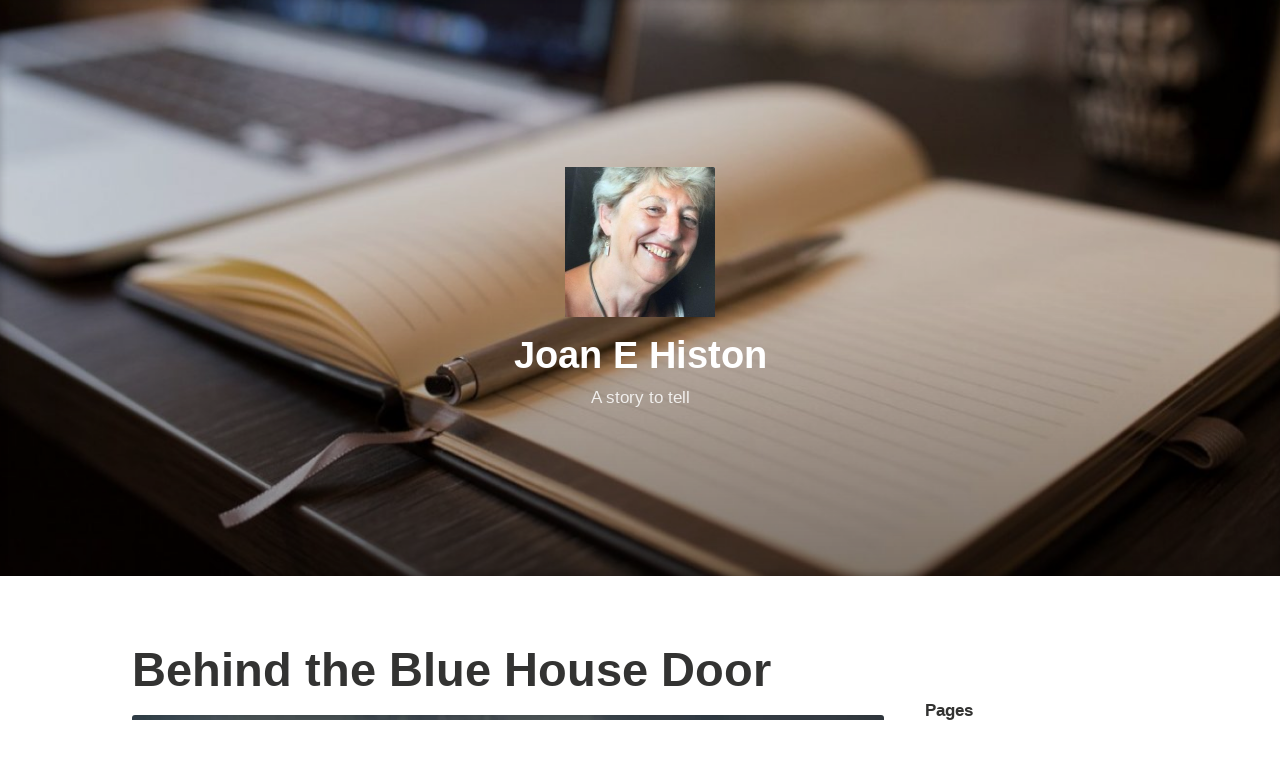

--- FILE ---
content_type: text/html;charset=utf-8
request_url: https://joan-histon.com/?m=201710
body_size: 13044
content:
<!DOCTYPE html>
<html lang="en-US">
<head>
<meta charset="UTF-8">
<meta name="viewport" content="width=device-width, initial-scale=1">
<link rel="profile" href="//gmpg.org/xfn/11">
<title>Joan E Histon &#8211; A story to tell</title>
<meta name="robots" content="max-image-preview:large" />
<script>                function apbct_attach_event_handler__backend(elem, event, callback) {                    if(typeof window.addEventListener === "function") elem.addEventListener(event, callback);                    else                                                elem.attachEvent(event, callback);                }                apbct_attach_event_handler__backend(document, 'DOMContentLoaded', function(){                    if (typeof apbctLocalStorage === "object" && ctPublic.data__key_is_ok) {                        apbctLocalStorage.set('ct_checkjs', '13401211', true );                    } else {                        console.log('APBCT ERROR: apbctLocalStorage object is not loaded.');                    }                  });    </script><link rel="dns-prefetch" href="//s.w.org" />
<link rel="alternate" type="application/rss+xml" title="Joan E Histon &raquo; Feed" href="//joan-histon.com/?feed=rss2" />
<link rel="alternate" type="application/rss+xml" title="Joan E Histon &raquo; Comments Feed" href="//joan-histon.com/?feed=comments-rss2" />
<script type="text/javascript">
window._wpemojiSettings = {"baseUrl":"https:\/\/s.w.org\/images\/core\/emoji\/14.0.0\/72x72\/","ext":".png","svgUrl":"https:\/\/s.w.org\/images\/core\/emoji\/14.0.0\/svg\/","svgExt":".svg","source":{"concatemoji":"https:\/\/joan-histon.com\/wp-includes\/js\/wp-emoji-release.min.js?ver=6.0.8"}};
/*! This file is auto-generated */
!function(e,a,t){var n,r,o,i=a.createElement("canvas"),p=i.getContext&&i.getContext("2d");function s(e,t){var a=String.fromCharCode,e=(p.clearRect(0,0,i.width,i.height),p.fillText(a.apply(this,e),0,0),i.toDataURL());return p.clearRect(0,0,i.width,i.height),p.fillText(a.apply(this,t),0,0),e===i.toDataURL()}function c(e){var t=a.createElement("script");t.src=e,t.defer=t.type="text/javascript",a.getElementsByTagName("head")[0].appendChild(t)}for(o=Array("flag","emoji"),t.supports={everything:!0,everythingExceptFlag:!0},r=0;r<o.length;r++)t.supports[o[r]]=function(e){if(!p||!p.fillText)return!1;switch(p.textBaseline="top",p.font="600 32px Arial",e){case"flag":return s([127987,65039,8205,9895,65039],[127987,65039,8203,9895,65039])?!1:!s([55356,56826,55356,56819],[55356,56826,8203,55356,56819])&&!s([55356,57332,56128,56423,56128,56418,56128,56421,56128,56430,56128,56423,56128,56447],[55356,57332,8203,56128,56423,8203,56128,56418,8203,56128,56421,8203,56128,56430,8203,56128,56423,8203,56128,56447]);case"emoji":return!s([129777,127995,8205,129778,127999],[129777,127995,8203,129778,127999])}return!1}(o[r]),t.supports.everything=t.supports.everything&&t.supports[o[r]],"flag"!==o[r]&&(t.supports.everythingExceptFlag=t.supports.everythingExceptFlag&&t.supports[o[r]]);t.supports.everythingExceptFlag=t.supports.everythingExceptFlag&&!t.supports.flag,t.DOMReady=!1,t.readyCallback=function(){t.DOMReady=!0},t.supports.everything||(n=function(){t.readyCallback()},a.addEventListener?(a.addEventListener("DOMContentLoaded",n,!1),e.addEventListener("load",n,!1)):(e.attachEvent("onload",n),a.attachEvent("onreadystatechange",function(){"complete"===a.readyState&&t.readyCallback()})),(e=t.source||{}).concatemoji?c(e.concatemoji):e.wpemoji&&e.twemoji&&(c(e.twemoji),c(e.wpemoji)))}(window,document,window._wpemojiSettings);
</script>
<style type="text/css">
img.wp-smiley,
img.emoji {
	display: inline !important;
	border: none !important;
	box-shadow: none !important;
	height: 1em !important;
	width: 1em !important;
	margin: 0 0.07em !important;
	vertical-align: -0.1em !important;
	background: none !important;
	padding: 0 !important;
}
</style>
<link rel="stylesheet" id="wp-block-library-css" href="//joan-histon.com/wp-includes/css/dist/block-library/style.min.css?ver=6.0.8" type="text/css" media="all" />
<style id="global-styles-inline-css" type="text/css">
body{--wp--preset--color--black: #000000;--wp--preset--color--cyan-bluish-gray: #abb8c3;--wp--preset--color--white: #fff;--wp--preset--color--pale-pink: #f78da7;--wp--preset--color--vivid-red: #cf2e2e;--wp--preset--color--luminous-vivid-orange: #ff6900;--wp--preset--color--luminous-vivid-amber: #fcb900;--wp--preset--color--light-green-cyan: #7bdcb5;--wp--preset--color--vivid-green-cyan: #00d084;--wp--preset--color--pale-cyan-blue: #8ed1fc;--wp--preset--color--vivid-cyan-blue: #0693e3;--wp--preset--color--vivid-purple: #9b51e0;--wp--preset--color--medium-blue: #0087be;--wp--preset--color--bright-blue: #00aadc;--wp--preset--color--dark-gray: #4d4d4b;--wp--preset--color--light-gray: #b3b3b1;--wp--preset--gradient--vivid-cyan-blue-to-vivid-purple: linear-gradient(135deg,rgba(6,147,227,1) 0%,rgb(155,81,224) 100%);--wp--preset--gradient--light-green-cyan-to-vivid-green-cyan: linear-gradient(135deg,rgb(122,220,180) 0%,rgb(0,208,130) 100%);--wp--preset--gradient--luminous-vivid-amber-to-luminous-vivid-orange: linear-gradient(135deg,rgba(252,185,0,1) 0%,rgba(255,105,0,1) 100%);--wp--preset--gradient--luminous-vivid-orange-to-vivid-red: linear-gradient(135deg,rgba(255,105,0,1) 0%,rgb(207,46,46) 100%);--wp--preset--gradient--very-light-gray-to-cyan-bluish-gray: linear-gradient(135deg,rgb(238,238,238) 0%,rgb(169,184,195) 100%);--wp--preset--gradient--cool-to-warm-spectrum: linear-gradient(135deg,rgb(74,234,220) 0%,rgb(151,120,209) 20%,rgb(207,42,186) 40%,rgb(238,44,130) 60%,rgb(251,105,98) 80%,rgb(254,248,76) 100%);--wp--preset--gradient--blush-light-purple: linear-gradient(135deg,rgb(255,206,236) 0%,rgb(152,150,240) 100%);--wp--preset--gradient--blush-bordeaux: linear-gradient(135deg,rgb(254,205,165) 0%,rgb(254,45,45) 50%,rgb(107,0,62) 100%);--wp--preset--gradient--luminous-dusk: linear-gradient(135deg,rgb(255,203,112) 0%,rgb(199,81,192) 50%,rgb(65,88,208) 100%);--wp--preset--gradient--pale-ocean: linear-gradient(135deg,rgb(255,245,203) 0%,rgb(182,227,212) 50%,rgb(51,167,181) 100%);--wp--preset--gradient--electric-grass: linear-gradient(135deg,rgb(202,248,128) 0%,rgb(113,206,126) 100%);--wp--preset--gradient--midnight: linear-gradient(135deg,rgb(2,3,129) 0%,rgb(40,116,252) 100%);--wp--preset--duotone--dark-grayscale: url('#wp-duotone-dark-grayscale');--wp--preset--duotone--grayscale: url('#wp-duotone-grayscale');--wp--preset--duotone--purple-yellow: url('#wp-duotone-purple-yellow');--wp--preset--duotone--blue-red: url('#wp-duotone-blue-red');--wp--preset--duotone--midnight: url('#wp-duotone-midnight');--wp--preset--duotone--magenta-yellow: url('#wp-duotone-magenta-yellow');--wp--preset--duotone--purple-green: url('#wp-duotone-purple-green');--wp--preset--duotone--blue-orange: url('#wp-duotone-blue-orange');--wp--preset--font-size--small: 13px;--wp--preset--font-size--medium: 20px;--wp--preset--font-size--large: 36px;--wp--preset--font-size--x-large: 42px;}.has-black-color{color: var(--wp--preset--color--black) !important;}.has-cyan-bluish-gray-color{color: var(--wp--preset--color--cyan-bluish-gray) !important;}.has-white-color{color: var(--wp--preset--color--white) !important;}.has-pale-pink-color{color: var(--wp--preset--color--pale-pink) !important;}.has-vivid-red-color{color: var(--wp--preset--color--vivid-red) !important;}.has-luminous-vivid-orange-color{color: var(--wp--preset--color--luminous-vivid-orange) !important;}.has-luminous-vivid-amber-color{color: var(--wp--preset--color--luminous-vivid-amber) !important;}.has-light-green-cyan-color{color: var(--wp--preset--color--light-green-cyan) !important;}.has-vivid-green-cyan-color{color: var(--wp--preset--color--vivid-green-cyan) !important;}.has-pale-cyan-blue-color{color: var(--wp--preset--color--pale-cyan-blue) !important;}.has-vivid-cyan-blue-color{color: var(--wp--preset--color--vivid-cyan-blue) !important;}.has-vivid-purple-color{color: var(--wp--preset--color--vivid-purple) !important;}.has-black-background-color{background-color: var(--wp--preset--color--black) !important;}.has-cyan-bluish-gray-background-color{background-color: var(--wp--preset--color--cyan-bluish-gray) !important;}.has-white-background-color{background-color: var(--wp--preset--color--white) !important;}.has-pale-pink-background-color{background-color: var(--wp--preset--color--pale-pink) !important;}.has-vivid-red-background-color{background-color: var(--wp--preset--color--vivid-red) !important;}.has-luminous-vivid-orange-background-color{background-color: var(--wp--preset--color--luminous-vivid-orange) !important;}.has-luminous-vivid-amber-background-color{background-color: var(--wp--preset--color--luminous-vivid-amber) !important;}.has-light-green-cyan-background-color{background-color: var(--wp--preset--color--light-green-cyan) !important;}.has-vivid-green-cyan-background-color{background-color: var(--wp--preset--color--vivid-green-cyan) !important;}.has-pale-cyan-blue-background-color{background-color: var(--wp--preset--color--pale-cyan-blue) !important;}.has-vivid-cyan-blue-background-color{background-color: var(--wp--preset--color--vivid-cyan-blue) !important;}.has-vivid-purple-background-color{background-color: var(--wp--preset--color--vivid-purple) !important;}.has-black-border-color{border-color: var(--wp--preset--color--black) !important;}.has-cyan-bluish-gray-border-color{border-color: var(--wp--preset--color--cyan-bluish-gray) !important;}.has-white-border-color{border-color: var(--wp--preset--color--white) !important;}.has-pale-pink-border-color{border-color: var(--wp--preset--color--pale-pink) !important;}.has-vivid-red-border-color{border-color: var(--wp--preset--color--vivid-red) !important;}.has-luminous-vivid-orange-border-color{border-color: var(--wp--preset--color--luminous-vivid-orange) !important;}.has-luminous-vivid-amber-border-color{border-color: var(--wp--preset--color--luminous-vivid-amber) !important;}.has-light-green-cyan-border-color{border-color: var(--wp--preset--color--light-green-cyan) !important;}.has-vivid-green-cyan-border-color{border-color: var(--wp--preset--color--vivid-green-cyan) !important;}.has-pale-cyan-blue-border-color{border-color: var(--wp--preset--color--pale-cyan-blue) !important;}.has-vivid-cyan-blue-border-color{border-color: var(--wp--preset--color--vivid-cyan-blue) !important;}.has-vivid-purple-border-color{border-color: var(--wp--preset--color--vivid-purple) !important;}.has-vivid-cyan-blue-to-vivid-purple-gradient-background{background: var(--wp--preset--gradient--vivid-cyan-blue-to-vivid-purple) !important;}.has-light-green-cyan-to-vivid-green-cyan-gradient-background{background: var(--wp--preset--gradient--light-green-cyan-to-vivid-green-cyan) !important;}.has-luminous-vivid-amber-to-luminous-vivid-orange-gradient-background{background: var(--wp--preset--gradient--luminous-vivid-amber-to-luminous-vivid-orange) !important;}.has-luminous-vivid-orange-to-vivid-red-gradient-background{background: var(--wp--preset--gradient--luminous-vivid-orange-to-vivid-red) !important;}.has-very-light-gray-to-cyan-bluish-gray-gradient-background{background: var(--wp--preset--gradient--very-light-gray-to-cyan-bluish-gray) !important;}.has-cool-to-warm-spectrum-gradient-background{background: var(--wp--preset--gradient--cool-to-warm-spectrum) !important;}.has-blush-light-purple-gradient-background{background: var(--wp--preset--gradient--blush-light-purple) !important;}.has-blush-bordeaux-gradient-background{background: var(--wp--preset--gradient--blush-bordeaux) !important;}.has-luminous-dusk-gradient-background{background: var(--wp--preset--gradient--luminous-dusk) !important;}.has-pale-ocean-gradient-background{background: var(--wp--preset--gradient--pale-ocean) !important;}.has-electric-grass-gradient-background{background: var(--wp--preset--gradient--electric-grass) !important;}.has-midnight-gradient-background{background: var(--wp--preset--gradient--midnight) !important;}.has-small-font-size{font-size: var(--wp--preset--font-size--small) !important;}.has-medium-font-size{font-size: var(--wp--preset--font-size--medium) !important;}.has-large-font-size{font-size: var(--wp--preset--font-size--large) !important;}.has-x-large-font-size{font-size: var(--wp--preset--font-size--x-large) !important;}
</style>
<link rel="stylesheet" id="ct_public_css-css" href="//joan-histon.com/wp-content/plugins/cleantalk-spam-protect/css/cleantalk-public.min.css?ver=6.1" type="text/css" media="all" />
<link rel="stylesheet" id="mailerlite_forms.css-css" href="//joan-histon.com/wp-content/plugins/official-mailerlite-sign-up-forms/assets/css/mailerlite_forms.css?ver=1.6.1" type="text/css" media="all" />
<link rel="stylesheet" id="genericons-css" href="//joan-histon.com/wp-content/themes/independent-publisher-2-wpcom/genericons/genericons.css?ver=3.3.1" type="text/css" media="all" />
<link rel="stylesheet" id="independent-publisher-2-style-css" href="//joan-histon.com/wp-content/themes/independent-publisher-2-wpcom/style.css?ver=6.0.8" type="text/css" media="all" />
<style id="independent-publisher-2-style-inline-css" type="text/css">
#hero-header { background: url("//joan-histon.com/wp-content/uploads/2016/12/cropped-full-width1-2.jpg") no-repeat center; background-size: cover; background-attachment: scroll; }
</style>
<link rel="stylesheet" id="independent-publisher-2-block-style-css" href="//joan-histon.com/wp-content/themes/independent-publisher-2-wpcom/css/blocks.css?ver=1.0" type="text/css" media="all" />
<script type="text/javascript" src="//joan-histon.com/wp-includes/js/jquery/jquery.min.js?ver=3.6.0" id="jquery-core-js"></script>
<script type="text/javascript" src="//joan-histon.com/wp-includes/js/jquery/jquery-migrate.min.js?ver=3.3.2" id="jquery-migrate-js"></script>
<script type="text/javascript" id="ct_public_functions-js-extra">
/* <![CDATA[ */
var ctPublicFunctions = {"_ajax_nonce":"ac2afa8028","_rest_nonce":"7cc367d979","_ajax_url":"\/wp-admin\/admin-ajax.php","_rest_url":"https:\/\/joan-histon.com\/index.php?rest_route=\/","data__cookies_type":"native","data__ajax_type":"rest","text__wait_for_decoding":"Decoding the contact data, let us a few seconds to finish. Anti-Spam by CleanTalk.","cookiePrefix":""};
var ctPublic = {"settings__forms__check_internal":"0","settings__forms__check_external":"0","blog_home":"https:\/\/joan-histon.com\/","pixel__setting":"0","pixel__enabled":"","pixel__url":null,"data__email_check_before_post":"1","data__cookies_type":"native","data__key_is_ok":"1","data__visible_fields_required":"1","data__to_local_storage":[]};
/* ]]> */
</script>
<script type="text/javascript" data-pagespeed-no-defer src="//joan-histon.com/wp-content/plugins/cleantalk-spam-protect/js/apbct-public-bundle.min.js?ver=6.1" id="ct_public_functions-js"></script>
<link rel="//api.w.org/" href="//joan-histon.com/index.php?rest_route=/" /><link rel="EditURI" type="application/rsd+xml" title="RSD" href="//joan-histon.com/xmlrpc.php?rsd" />
<link rel="wlwmanifest" type="application/wlwmanifest+xml" href="//joan-histon.com/wp-includes/wlwmanifest.xml" />
<meta name="generator" content="WordPress 6.0.8" />

<script>
            (function(w,d,e,u,f,l,n){w[f]=w[f]||function(){(w[f].q=w[f].q||[])
                .push(arguments);},l=d.createElement(e),l.async=1,l.src=u,
                n=d.getElementsByTagName(e)[0],n.parentNode.insertBefore(l,n);})
            (window,document,'script','//assets.mailerlite.com/js/universal.js','ml');
            ml('account', '45623');
            ml('enablePopups', true);
        </script>

<link rel="icon" href="//joan-histon.com/wp-content/uploads/2017/09/cropped-untitled-1-32x32.png" sizes="32x32" />
<link rel="icon" href="//joan-histon.com/wp-content/uploads/2017/09/cropped-untitled-1-192x192.png" sizes="192x192" />
<link rel="apple-touch-icon" href="//joan-histon.com/wp-content/uploads/2017/09/cropped-untitled-1-180x180.png" />
<meta name="msapplication-TileImage" content="//joan-histon.com/wp-content/uploads/2017/09/cropped-untitled-1-270x270.png" />
<style type="text/css" id="wp-custom-css">
			.site-logo-image {
	display: none !important;
}

.entry-header h1 {
	text-align: left;
}

	@media screen and (min-width:62em) {
	.has-sidebar .site-main{
		margin: 0 26% 0 0;
		max-width: 1024px !important;
	}
}		</style>
</head>
<body class="home blog wp-custom-logo wp-embed-responsive has-sidebar has-header-image">
<div id="page" class="hfeed site">
<a class="skip-link screen-reader-text" href="#content">Skip to content</a>
<div id="hero-header" class="site-hero-section">
<header id="masthead" class="site-header" role="banner">
<div class="inner">
<div class="site-branding">
<a href="//joan-histon.com/" class="custom-logo-link" rel="home" aria-current="page"><img width="300" height="300" src="//joan-histon.com/wp-content/uploads/2019/10/cropped-26196005_141130816601685_1863464626898129701_n-e1571582049515-1.jpg" class="custom-logo" alt="Joan E Histon" srcset="//joan-histon.com/wp-content/uploads/2019/10/cropped-26196005_141130816601685_1863464626898129701_n-e1571582049515-1.jpg 300w, //joan-histon.com/wp-content/uploads/2019/10/cropped-26196005_141130816601685_1863464626898129701_n-e1571582049515-1-150x150.jpg 150w" sizes="(max-width: 300px) 100vw, 300px" /></a>
<h1 class="site-title"><a href="//joan-histon.com/" rel="home">Joan E Histon</a></h1>
<p class="site-description">A story to tell</p>
</div>
</div>
</header>
</div>
<div id="content-wrapper" class="content-wrapper">
<div id="content" class="site-content">
<div id="primary" class="content-area">
<main id="main" class="site-main" role="main">
<article id="post-967" class="post-967 post type-post status-publish format-standard has-post-thumbnail hentry category-uncategorized">
<header class="entry-header">
<h1 class="entry-title"><a href="//joan-histon.com/?p=967" rel="bookmark">Behind the Blue House Door</a></h1> </header> <div class="post-image-link"><a rel="bookmark" href="//joan-histon.com/?p=967"><img width="1068" height="1600" src="//joan-histon.com/wp-content/uploads/2024/04/NWZQ5531.jpg" class="attachment-independent-publisher-2-full-width size-independent-publisher-2-full-width wp-post-image" alt srcset="//joan-histon.com/wp-content/uploads/2024/04/NWZQ5531.jpg 1068w, //joan-histon.com/wp-content/uploads/2024/04/NWZQ5531-200x300.jpg 200w, //joan-histon.com/wp-content/uploads/2024/04/NWZQ5531-684x1024.jpg 684w, //joan-histon.com/wp-content/uploads/2024/04/NWZQ5531-768x1151.jpg 768w, //joan-histon.com/wp-content/uploads/2024/04/NWZQ5531-1025x1536.jpg 1025w" sizes="(max-width: 1068px) 100vw, 1068px" /></a></div>
<div class="entry-content">
<p>So excited to announce the release of my latest book:</p>
<p><strong>The Blue House on the Corner</strong></p>
<p>“<em>You don’t know what you’ve let yourself in for Abigail! You simply  haven’t got what it takes to turn this old house into a hotel</em>.”</p>
<p>Had she?</p>
<p>What she hadn’t bargained on was finding vagrants sheltering from the cold in it. Moved by their plight she agrees to let them stay for Christmas if they clear out the rubbish. But as the weeks unfold her own tragic past and their own traumatic lives unravel to affect them all.</p>
<p>An amusing book where faith and romance are allowed to flourish despite the mystery and chaos surrounding the inhabitants of The Blue House on the Corner.</p>
<p><a href="//www.amazon.co.uk/s?k=The+Blue+House+on+the+Corner+by+Joan+E+Histon">//www.amazon.co.uk/s?k=The+Blue+House+on+the+Corner+by+Joan+E+Histon</a></p>
<p>&nbsp;</p>
</div>
<footer class="entry-footer">
<div class="entry-meta">
<span class="byline">
<a href="//joan-histon.com/?author=1" title="Posts by joanhistonauthor" rel="author">joanhistonauthor</a> </span>
<span class="cat-links">
<a href="//joan-histon.com/?cat=1" rel="category">Uncategorized</a> </span>
<span class="comments-link"><a href="//joan-histon.com/?p=967#respond">Leave a comment</a></span>
<span class="published-on">
<a href="//joan-histon.com/?p=967" rel="bookmark"><time class="entry-date published updated" datetime="2024-04-23T13:56:47+00:00">April 23, 2024</time></a>
</span>
<span class="word-count">1 Minute</span> </div>
</footer>
</article>
<article id="post-960" class="post-960 post type-post status-publish format-standard has-post-thumbnail hentry category-uncategorized">
<header class="entry-header">
<h1 class="entry-title"><a href="//joan-histon.com/?p=960" rel="bookmark">The Senator&#8217;s last Assignment</a></h1> </header> <div class="post-image-link"><a rel="bookmark" href="//joan-histon.com/?p=960"><img width="1100" height="825" src="//joan-histon.com/wp-content/uploads/2024/02/IMG_3674-1100x825.jpg" class="attachment-independent-publisher-2-full-width size-independent-publisher-2-full-width wp-post-image" alt loading="lazy" srcset="//joan-histon.com/wp-content/uploads/2024/02/IMG_3674-1100x825.jpg 1100w, //joan-histon.com/wp-content/uploads/2024/02/IMG_3674-300x225.jpg 300w, //joan-histon.com/wp-content/uploads/2024/02/IMG_3674-1024x768.jpg 1024w, //joan-histon.com/wp-content/uploads/2024/02/IMG_3674-768x576.jpg 768w, //joan-histon.com/wp-content/uploads/2024/02/IMG_3674-1536x1152.jpg 1536w, //joan-histon.com/wp-content/uploads/2024/02/IMG_3674-2048x1536.jpg 2048w" sizes="(max-width: 1100px) 100vw, 1100px" /></a></div>
<div class="entry-content">
<p>One son caught up in the political snake pit of Caesar’s Roman Empire; the other refusing to join the Roman Army and then the unexpected arrival of a girl with copper-coloured hair brings further conflict between the brothers as they discover what she is running from? Added to that, Senator Vivius  Marcianus discovers his wife is mixing with Christians.</p>
<p>This well-researched tense historical thriller weaves fact with fiction as the Senator tries to stop Christianity, chaos and corruption from spreading into his family.</p>
<p>Amazon link: <a href="//www.amazon.co.uk/s?k=The+Senator%27s+Sons+by+Joan+E+Histon">//www.amazon.co.uk/s?k=The+Senator%27s+Sons+by+Joan+E+Histon</a></p>
</div>
<footer class="entry-footer">
<div class="entry-meta">
<span class="byline">
<a href="//joan-histon.com/?author=1" title="Posts by joanhistonauthor" rel="author">joanhistonauthor</a> </span>
<span class="cat-links">
<a href="//joan-histon.com/?cat=1" rel="category">Uncategorized</a> </span>
<span class="comments-link"><a href="//joan-histon.com/?p=960#respond">Leave a comment</a></span>
<span class="published-on">
<a href="//joan-histon.com/?p=960" rel="bookmark"><time class="entry-date published updated" datetime="2024-02-27T15:34:12+00:00">February 27, 2024</time></a>
</span>
<span class="word-count">0 Minutes</span> </div>
</footer>
</article>
<article id="post-953" class="post-953 post type-post status-publish format-standard has-post-thumbnail hentry category-uncategorized">
<header class="entry-header">
<h1 class="entry-title"><a href="//joan-histon.com/?p=953" rel="bookmark">Smile!</a></h1> </header> <div class="post-image-link"><a rel="bookmark" href="//joan-histon.com/?p=953"><img width="1100" height="1467" src="//joan-histon.com/wp-content/uploads/2020/06/IMG_2159-1-1100x1467.jpg" class="attachment-independent-publisher-2-full-width size-independent-publisher-2-full-width wp-post-image" alt loading="lazy" srcset="//joan-histon.com/wp-content/uploads/2020/06/IMG_2159-1-1100x1467.jpg 1100w, //joan-histon.com/wp-content/uploads/2020/06/IMG_2159-1-225x300.jpg 225w, //joan-histon.com/wp-content/uploads/2020/06/IMG_2159-1-768x1024.jpg 768w, //joan-histon.com/wp-content/uploads/2020/06/IMG_2159-1-1152x1536.jpg 1152w, //joan-histon.com/wp-content/uploads/2020/06/IMG_2159-1-1536x2048.jpg 1536w, //joan-histon.com/wp-content/uploads/2020/06/IMG_2159-1-scaled.jpg 1920w" sizes="(max-width: 1100px) 100vw, 1100px" /></a></div>
<div class="entry-content">
<p>A while ago I was asked to take my books along to a meeting and speak about my writing. The chairman who greeted me was friendly enough, if not a little dour and rather solemn when introducing me. I stood up to give my talk.</p>
<p>Honestly! I’ve spoken to some off-putting audiences in my time but the sea of glum faces that greeted me took the biscuit!  I hesitated.  My opening story was meant to be amusing but it was clear it would take a genius to get this lot to crack a smile.</p>
<p>A smile! Ah! Perhaps that’s the secret! I opened my mouth speak – except I didn’t. I gave a wide smile – then – still smiling – I told them what a pleasure it was to meet them all. (so OK I lied) But it did the trick. One by one the plaster faces cracked, the eyes crinkled, a light of interest came on and lips parted into – yes – a smile.</p>
<p>What a world of difference a smile makes – and it sells books!</p>
<p>&nbsp;</p>
</div>
<footer class="entry-footer">
<div class="entry-meta">
<span class="byline">
<a href="//joan-histon.com/?author=1" title="Posts by joanhistonauthor" rel="author">joanhistonauthor</a> </span>
<span class="cat-links">
<a href="//joan-histon.com/?cat=1" rel="category">Uncategorized</a> </span>
<span class="comments-link"><a href="//joan-histon.com/?p=953#respond">Leave a comment</a></span>
<span class="published-on">
<a href="//joan-histon.com/?p=953" rel="bookmark"><time class="entry-date published updated" datetime="2023-11-08T16:12:33+00:00">November 8, 2023</time></a>
</span>
<span class="word-count">1 Minute</span> </div>
</footer>
</article>
<article id="post-947" class="post-947 post type-post status-publish format-standard has-post-thumbnail hentry category-uncategorized">
<header class="entry-header">
<h1 class="entry-title"><a href="//joan-histon.com/?p=947" rel="bookmark">I only went out for a bunch of bananas!</a></h1> </header> <div class="post-image-link"><a rel="bookmark" href="//joan-histon.com/?p=947"><img width="764" height="429" src="//joan-histon.com/wp-content/uploads/2023/07/WIN_20230712_15_58_59_Pro-2.jpg" class="attachment-independent-publisher-2-full-width size-independent-publisher-2-full-width wp-post-image" alt loading="lazy" srcset="//joan-histon.com/wp-content/uploads/2023/07/WIN_20230712_15_58_59_Pro-2.jpg 764w, //joan-histon.com/wp-content/uploads/2023/07/WIN_20230712_15_58_59_Pro-2-300x168.jpg 300w" sizes="(max-width: 764px) 100vw, 764px" /></a></div>
<div class="entry-content">
<p>Pickering High Street was packed, and it wasn’t just with market traders or holiday-makers. Sight-seers were leaning out of hotel windows,  Union Jacks were fluttering; the bells in the old Anglican church were ringing out; traffic was forbidden – but then it always is on market day and there were more policemen controlling the crowds than at Wembley Stadium.</p>
<p>And then the cheers started; kids waved their flags; dogs wagged their tails; and everyone wore a broad grin as King Charles, waving and smiling, walked up our High Street. The atmosphere was absolutely wonderful.</p>
<p>It occurred to me as I walked home, that whether you’re a monarchist or not, there was some good material for a story in that experience, because any occasion that can bring smiles to faces must be a good thing, mustn’t it?</p>
<p>And to think – I only went out for a bunch of bananas!</p>
</div>
<footer class="entry-footer">
<div class="entry-meta">
<span class="byline">
<a href="//joan-histon.com/?author=1" title="Posts by joanhistonauthor" rel="author">joanhistonauthor</a> </span>
<span class="cat-links">
<a href="//joan-histon.com/?cat=1" rel="category">Uncategorized</a> </span>
<span class="comments-link"><a href="//joan-histon.com/?p=947#respond">Leave a comment</a></span>
<span class="published-on">
<a href="//joan-histon.com/?p=947" rel="bookmark"><time class="entry-date published updated" datetime="2023-07-25T15:33:22+00:00">July 25, 2023</time></a>
</span>
<span class="word-count">1 Minute</span> </div>
</footer>
</article>
<article id="post-940" class="post-940 post type-post status-publish format-standard has-post-thumbnail hentry category-uncategorized">
<header class="entry-header">
<h1 class="entry-title"><a href="//joan-histon.com/?p=940" rel="bookmark">Little Me!</a></h1> </header> <div class="post-image-link"><a rel="bookmark" href="//joan-histon.com/?p=940"><img width="1100" height="1467" src="//joan-histon.com/wp-content/uploads/2023/05/IMG_3878-1100x1467.jpg" class="attachment-independent-publisher-2-full-width size-independent-publisher-2-full-width wp-post-image" alt loading="lazy" srcset="//joan-histon.com/wp-content/uploads/2023/05/IMG_3878-1100x1467.jpg 1100w, //joan-histon.com/wp-content/uploads/2023/05/IMG_3878-225x300.jpg 225w, //joan-histon.com/wp-content/uploads/2023/05/IMG_3878-768x1024.jpg 768w, //joan-histon.com/wp-content/uploads/2023/05/IMG_3878-1152x1536.jpg 1152w, //joan-histon.com/wp-content/uploads/2023/05/IMG_3878-1536x2048.jpg 1536w, //joan-histon.com/wp-content/uploads/2023/05/IMG_3878-scaled.jpg 1920w" sizes="(max-width: 1100px) 100vw, 1100px" /></a></div>
<div class="entry-content">
<p>This photo made me think!</p>
<p>It’s quite a thrill to visit the places you’ve written about. That’s what I did when I visited Italy. My trilogy took place in Rome 30-45  In all three books, <em>‘The Senator’s Assignment’ ;The Senator’s Darkest Days’</em> and ‘<em>The Senator’s Sons,’</em> I did my research thoroughly then immersed myself in the cruel Caesars, and the corrupt political atmosphere of the time and how it affected my plot and my characters. I lost myself in descriptions of markets, houses and the dress of the day, and totally fell in love with my protagonist – but that’s another story – and got great reviews. But one thing I didn’t capture was the vastness of the Roman Empire. They were so keen to build bigger and better, to conquer the world and spread their influence and get rich, that perhaps they forgot the little man and woman in the street.</p>
<p>Perhaps it’s the little man and woman, who, in their quiet, unassuming service to others, who are the real builders of empires. It reminded me of a song I sang in Sunday School:</p>
<p><em>Jesus bids us shine with a pure clear light.  Like a little candle burning in the night.</em></p>
<p><em>In this world of darkness, we must shine.  ‘You in your small corner – and me in mine!</em>’</p>
<p>What an empire we could build. What do you think?</p>
<p>&nbsp;</p>
</div>
<footer class="entry-footer">
<div class="entry-meta">
<span class="byline">
<a href="//joan-histon.com/?author=1" title="Posts by joanhistonauthor" rel="author">joanhistonauthor</a> </span>
<span class="cat-links">
<a href="//joan-histon.com/?cat=1" rel="category">Uncategorized</a> </span>
<span class="comments-link"><a href="//joan-histon.com/?p=940#respond">Leave a comment</a></span>
<span class="published-on">
<a href="//joan-histon.com/?p=940" rel="bookmark"><time class="entry-date published updated" datetime="2023-05-25T14:00:21+00:00">May 25, 2023</time></a>
</span>
<span class="word-count">1 Minute</span> </div>
</footer>
</article>
<article id="post-934" class="post-934 post type-post status-publish format-standard has-post-thumbnail hentry category-uncategorized">
<header class="entry-header">
<h1 class="entry-title"><a href="//joan-histon.com/?p=934" rel="bookmark">Nothing worth while ever comes easy!!</a></h1> </header> <div class="post-image-link"><a rel="bookmark" href="//joan-histon.com/?p=934"><img width="1100" height="825" src="//joan-histon.com/wp-content/uploads/2023/04/IMG_3673-1100x825.jpg" class="attachment-independent-publisher-2-full-width size-independent-publisher-2-full-width wp-post-image" alt loading="lazy" srcset="//joan-histon.com/wp-content/uploads/2023/04/IMG_3673-1100x825.jpg 1100w, //joan-histon.com/wp-content/uploads/2023/04/IMG_3673-300x225.jpg 300w, //joan-histon.com/wp-content/uploads/2023/04/IMG_3673-1024x768.jpg 1024w, //joan-histon.com/wp-content/uploads/2023/04/IMG_3673-768x576.jpg 768w, //joan-histon.com/wp-content/uploads/2023/04/IMG_3673-1536x1152.jpg 1536w, //joan-histon.com/wp-content/uploads/2023/04/IMG_3673-2048x1536.jpg 2048w" sizes="(max-width: 1100px) 100vw, 1100px" /></a></div>
<div class="entry-content">
<p>On the day my second book in ‘<em>The Senator’</em> series was launched, all the book shops closed, speaking engagements were cancelled, and everyone went into lock-down for Covid.</p>
<p>And now, the last in ‘<em>The Senator’</em> trilogy ‘<em>The Senator’s Sons’</em> has been launched and what’s happened? I’ve caught Covid! Unbelievable!</p>
<p>I was so sure God was prompting me to write the last in this series, but getting this venture launched, has not been easy, but then they say nothing worth-while ever comes easy. Still early reviews are extremely encouraging – just what I need as I cough my way through Covid.</p>
<p><a href="//www.amazon.co.uk/s?k=The+Senator%27s+Sons+by+Joan+E+Histon">//www.amazon.co.uk/s?k=The+Senator%27s+Sons+by+Joan+E+Histon</a></p>
</div>
<footer class="entry-footer">
<div class="entry-meta">
<span class="byline">
<a href="//joan-histon.com/?author=1" title="Posts by joanhistonauthor" rel="author">joanhistonauthor</a> </span>
<span class="cat-links">
<a href="//joan-histon.com/?cat=1" rel="category">Uncategorized</a> </span>
<span class="comments-link"><a href="//joan-histon.com/?p=934#respond">Leave a comment</a></span>
<span class="published-on">
<a href="//joan-histon.com/?p=934" rel="bookmark"><time class="entry-date published updated" datetime="2023-04-20T14:02:22+00:00">April 20, 2023</time></a>
</span>
<span class="word-count">0 Minutes</span> </div>
</footer>
</article>
<article id="post-928" class="post-928 post type-post status-publish format-standard hentry category-uncategorized">
<header class="entry-header">
<h1 class="entry-title"><a href="//joan-histon.com/?p=928" rel="bookmark">Pancake Day</a></h1> </header>
<div class="entry-content">
<p><img loading="lazy" class="alignnone size-medium wp-image-929" src="//joan-histon.com/wp-content/uploads/2023/03/IMG_3770-225x300.jpg" alt width="225" height="300" srcset="//joan-histon.com/wp-content/uploads/2023/03/IMG_3770-225x300.jpg 225w, //joan-histon.com/wp-content/uploads/2023/03/IMG_3770-768x1024.jpg 768w, //joan-histon.com/wp-content/uploads/2023/03/IMG_3770-1152x1536.jpg 1152w, //joan-histon.com/wp-content/uploads/2023/03/IMG_3770-1536x2048.jpg 1536w, //joan-histon.com/wp-content/uploads/2023/03/IMG_3770-1100x1467.jpg 1100w, //joan-histon.com/wp-content/uploads/2023/03/IMG_3770-scaled.jpg 1920w" sizes="(max-width: 225px) 100vw, 225px" /></p>
<p>It’s that time of year when I’m excitedly scanning the hedgerows and bushes for signs of bright new green buds; delighted when I see the first yellow daffodils emerge, and wondering when I can stop taking vitamin D and rely on the sun.</p>
<p>However, I was so engrossed in seeking out new buds, daffs and pondering on my vitamin D that I completely forgot about Pancake Day.  Shouldn’t we, as writers, be more aware of the historical meaning of these special days and include them in our work to inform, teach and make our writing more interesting?</p>
<p>Shrove Tuesday. According to Christian tradition, that’s when I should have been using up my leftover eggs, milk, fat and sugar before the start of Lent. That’s when I should have been focussed on eating simpler foods; giving up something I love, and spending time in self-examination and repentance instead of sticking my head in hedgerows, talking to daffs and counting my vitamin D pills.</p>
<p>Do you think God would mind if I had my pancakes after Easter?</p>
</div>
<footer class="entry-footer">
<div class="entry-meta">
<span class="byline">
<a href="//joan-histon.com/?author=1" title="Posts by joanhistonauthor" rel="author">joanhistonauthor</a> </span>
<span class="cat-links">
<a href="//joan-histon.com/?cat=1" rel="category">Uncategorized</a> </span>
<span class="comments-link"><a href="//joan-histon.com/?p=928#respond">Leave a comment</a></span>
<span class="published-on">
<a href="//joan-histon.com/?p=928" rel="bookmark"><time class="entry-date published updated" datetime="2023-03-02T14:47:55+00:00">March 2, 2023</time></a>
</span>
<span class="word-count">1 Minute</span> </div>
</footer>
</article>
<article id="post-921" class="post-921 post type-post status-publish format-standard has-post-thumbnail hentry category-uncategorized">
<header class="entry-header">
<h1 class="entry-title"><a href="//joan-histon.com/?p=921" rel="bookmark">The Senator&#8217;s Sons</a></h1> </header> <div class="post-image-link"><a rel="bookmark" href="//joan-histon.com/?p=921"><img width="1100" height="825" src="//joan-histon.com/wp-content/uploads/2023/01/IMG_3681-1-1100x825.jpg" class="attachment-independent-publisher-2-full-width size-independent-publisher-2-full-width wp-post-image" alt loading="lazy" srcset="//joan-histon.com/wp-content/uploads/2023/01/IMG_3681-1-1100x825.jpg 1100w, //joan-histon.com/wp-content/uploads/2023/01/IMG_3681-1-300x225.jpg 300w, //joan-histon.com/wp-content/uploads/2023/01/IMG_3681-1-1024x768.jpg 1024w, //joan-histon.com/wp-content/uploads/2023/01/IMG_3681-1-768x576.jpg 768w, //joan-histon.com/wp-content/uploads/2023/01/IMG_3681-1-1536x1152.jpg 1536w, //joan-histon.com/wp-content/uploads/2023/01/IMG_3681-1-2048x1536.jpg 2048w" sizes="(max-width: 1100px) 100vw, 1100px" /></a></div>
<div class="entry-content">
<p>Rome: 54 AD:</p>
<p>This third and last book in the series is another tense historical thriller, which weaves fact with fiction, and reflects on the daily power games in Rome when, after Claudius is poisoned, Nero claims the Empire of Rome, and Senator Vivius Marcianus realises this is not a good time to have a Jew or a Christian in his family.</p>
<p>I found it amazing how the research into all three books deepened my understanding of the difficulties facing Jews and Christians. It also brought colour, light and understanding into scriptural passages, and enabled me to see how the wider picture in Rome, had consequences in Jerusalem.</p>
<p>I thought it a strange way for my faith to grow and to deepen, but it has.</p>
<p><i>E</i>ach book stands alone.</p>
<p><a href="//www.amazon.co.uk/s?k=The+Senator%27s+Sons+by+Joan+E+Histon">//www.amazon.co.uk/s?k=The+Senator%27s+Sons+by+Joan+E+Histon</a></p>
</div>
<footer class="entry-footer">
<div class="entry-meta">
<span class="byline">
<a href="//joan-histon.com/?author=1" title="Posts by joanhistonauthor" rel="author">joanhistonauthor</a> </span>
<span class="cat-links">
<a href="//joan-histon.com/?cat=1" rel="category">Uncategorized</a> </span>
<span class="comments-link"><a href="//joan-histon.com/?p=921#respond">Leave a comment</a></span>
<span class="published-on">
<a href="//joan-histon.com/?p=921" rel="bookmark"><time class="entry-date published updated" datetime="2023-01-27T17:22:08+00:00">January 27, 2023</time></a>
</span>
<span class="word-count">1 Minute</span> </div>
</footer>
</article>
<article id="post-912" class="post-912 post type-post status-publish format-standard has-post-thumbnail hentry category-uncategorized">
<header class="entry-header">
<h1 class="entry-title"><a href="//joan-histon.com/?p=912" rel="bookmark">It&#8217;s 2023. HAPPY NEW YEAR1</a></h1> </header> <div class="post-image-link"><a rel="bookmark" href="//joan-histon.com/?p=912"><img width="1100" height="1467" src="//joan-histon.com/wp-content/uploads/2023/01/IMG_3660-1100x1467.jpg" class="attachment-independent-publisher-2-full-width size-independent-publisher-2-full-width wp-post-image" alt loading="lazy" srcset="//joan-histon.com/wp-content/uploads/2023/01/IMG_3660-1100x1467.jpg 1100w, //joan-histon.com/wp-content/uploads/2023/01/IMG_3660-225x300.jpg 225w, //joan-histon.com/wp-content/uploads/2023/01/IMG_3660-768x1024.jpg 768w, //joan-histon.com/wp-content/uploads/2023/01/IMG_3660-1152x1536.jpg 1152w, //joan-histon.com/wp-content/uploads/2023/01/IMG_3660-1536x2048.jpg 1536w, //joan-histon.com/wp-content/uploads/2023/01/IMG_3660-scaled.jpg 1920w" sizes="(max-width: 1100px) 100vw, 1100px" /></a></div>
<div class="entry-content">
<p>Can you name something good that happened to you in 2022?<br/>
Why?<br/>
Because remembering the good raises your spirits, lifts your stature, brings a smile to your face and gives you a positive outlook on life – after all, who wants to see a grumpy face?<br/>
Let me give you an example. I spent a good part of last year bemoaning the fact that I’m rubbish at technology. Marketing my books on social media was no fun; I was no good at it; I didn’t understand it. In fact, my computer was beginning to lack confidence in its own abilities at the degrading names I yelled at it. However, at the end of last year, I read:<br/>
Matthew 19:26: ‘With God all things are possible.’<br/>
I know this scripture well, but this time I found myself absorbing it instead of just letting it sail over my head.<br/>
So, after much prayer, I eliminated self-doubt at my lack of skills; I eliminated negative self-talk, and I began to think ‘positively’ regarding technology and trusted God for success. Added to that, as Proverbs tells us the tongue can bring life of death, I began to talk kindly to my computer, and as it was delighted at not being yelled at any more it responded by throwing up relevant web sites to help me on my way.<br/>
Now I’m still no genius, but this year, 2023, me and my computer are much happier, we have a better relationship, and I’m well on my way to succeeding where once I failed.</p>
<p>The Senator’s Sons &#8211; the last in the Senator series – published October 2022<br/>
//www.amazon.co.uk/s?k=The+Senator%27s+Sons+by+Joan+E+Histon</p>
</div>
<footer class="entry-footer">
<div class="entry-meta">
<span class="byline">
<a href="//joan-histon.com/?author=1" title="Posts by joanhistonauthor" rel="author">joanhistonauthor</a> </span>
<span class="cat-links">
<a href="//joan-histon.com/?cat=1" rel="category">Uncategorized</a> </span>
<span class="comments-link"><a href="//joan-histon.com/?p=912#respond">Leave a comment</a></span>
<span class="published-on">
<a href="//joan-histon.com/?p=912" rel="bookmark"><time class="entry-date published updated" datetime="2023-01-10T14:41:57+00:00">January 10, 2023</time></a>
</span>
<span class="word-count">1 Minute</span> </div>
</footer>
</article>
<article id="post-892" class="post-892 post type-post status-publish format-standard hentry category-uncategorized">
<header class="entry-header">
<h1 class="entry-title"><a href="//joan-histon.com/?p=892" rel="bookmark">Just an ordinary copper</a></h1> </header>
<div class="entry-content">
<p>Just an ordinary copper.<br/>
Whenever we lose someone we love, after the initial grief the memories come flooding in. The trouble is, not many of us have actually met the Queen. Perhaps some of us remember her car flashing by as we stood and waved a flag, but I bet you she was looking out of the opposite window at the time. That was my memory of her. But I have another, totally different memory.<br/>
My brother Bill, a young policeman at the time told me told me he had spent the entire day guarding the Queen.<br/>
‘I&#8217;ve heard of some excuses to get out of the washing up, but that&#8217;s the stupidest one yet!’ I complained and flung the tea towel at him.<br/>
My warning is &#8211; be careful who you call stupid, because the following day my brother’s photo appeared in the press – guarding Her Majesty the Queen.<br/>
It’s amazing how you can make a story out of the simplest memories, isn’t it?</p>
</div>
<footer class="entry-footer">
<div class="entry-meta">
<span class="byline">
<a href="//joan-histon.com/?author=1" title="Posts by joanhistonauthor" rel="author">joanhistonauthor</a> </span>
<span class="cat-links">
<a href="//joan-histon.com/?cat=1" rel="category">Uncategorized</a> </span>
<span class="comments-link"><a href="//joan-histon.com/?p=892#respond">Leave a comment</a></span>
<span class="published-on">
<a href="//joan-histon.com/?p=892" rel="bookmark"><time class="entry-date published updated" datetime="2022-10-01T16:29:28+00:00">October 1, 2022</time></a>
</span>
<span class="word-count">1 Minute</span> </div>
</footer>
</article>
<nav class="navigation posts-navigation" aria-label="Posts">
<h2 class="screen-reader-text">Posts navigation</h2>
<div class="nav-links"><div class="nav-previous"><a href="//joan-histon.com/?paged=2">Older posts</a></div></div>
</nav>
</main>
</div>
<div id="secondary" class="widget-area" role="complementary">
<aside id="pages-5" class="widget widget_pages"><h1 class="widget-title">Pages</h1>
<ul>
<li class="page_item page-item-341"><a href="//joan-histon.com/?page_id=341">My Books</a></li>
<li class="page_item page-item-862"><a href="//joan-histon.com/?page_id=862">Newsletter</a></li>
<li class="page_item page-item-7"><a href="//joan-histon.com/?page_id=7">About</a></li>
<li class="page_item page-item-8"><a href="//joan-histon.com/?page_id=8">Contact</a></li>
<li class="page_item page-item-9"><a href="//joan-histon.com/?page_id=9">Blog</a></li>
</ul>
</aside><aside id="archives-4" class="widget widget_archive"><h1 class="widget-title">Archives</h1>
<ul>
<li><a href="//joan-histon.com/?m=202404">April 2024</a></li>
<li><a href="//joan-histon.com/?m=202402">February 2024</a></li>
<li><a href="//joan-histon.com/?m=202311">November 2023</a></li>
<li><a href="//joan-histon.com/?m=202307">July 2023</a></li>
<li><a href="//joan-histon.com/?m=202305">May 2023</a></li>
<li><a href="//joan-histon.com/?m=202304">April 2023</a></li>
<li><a href="//joan-histon.com/?m=202303">March 2023</a></li>
<li><a href="//joan-histon.com/?m=202301">January 2023</a></li>
<li><a href="//joan-histon.com/?m=202210">October 2022</a></li>
<li><a href="//joan-histon.com/?m=202207">July 2022</a></li>
<li><a href="//joan-histon.com/?m=202206">June 2022</a></li>
<li><a href="//joan-histon.com/?m=202112">December 2021</a></li>
<li><a href="//joan-histon.com/?m=202111">November 2021</a></li>
<li><a href="//joan-histon.com/?m=202106">June 2021</a></li>
<li><a href="//joan-histon.com/?m=202103">March 2021</a></li>
<li><a href="//joan-histon.com/?m=202102">February 2021</a></li>
<li><a href="//joan-histon.com/?m=202101">January 2021</a></li>
<li><a href="//joan-histon.com/?m=202012">December 2020</a></li>
<li><a href="//joan-histon.com/?m=202011">November 2020</a></li>
<li><a href="//joan-histon.com/?m=202010">October 2020</a></li>
<li><a href="//joan-histon.com/?m=202009">September 2020</a></li>
<li><a href="//joan-histon.com/?m=202008">August 2020</a></li>
<li><a href="//joan-histon.com/?m=202007">July 2020</a></li>
<li><a href="//joan-histon.com/?m=202006">June 2020</a></li>
<li><a href="//joan-histon.com/?m=202005">May 2020</a></li>
<li><a href="//joan-histon.com/?m=202004">April 2020</a></li>
<li><a href="//joan-histon.com/?m=202003">March 2020</a></li>
<li><a href="//joan-histon.com/?m=202002">February 2020</a></li>
<li><a href="//joan-histon.com/?m=202001">January 2020</a></li>
<li><a href="//joan-histon.com/?m=201911">November 2019</a></li>
<li><a href="//joan-histon.com/?m=201910">October 2019</a></li>
<li><a href="//joan-histon.com/?m=201909">September 2019</a></li>
<li><a href="//joan-histon.com/?m=201908">August 2019</a></li>
<li><a href="//joan-histon.com/?m=201905">May 2019</a></li>
<li><a href="//joan-histon.com/?m=201902">February 2019</a></li>
<li><a href="//joan-histon.com/?m=201901">January 2019</a></li>
<li><a href="//joan-histon.com/?m=201810">October 2018</a></li>
<li><a href="//joan-histon.com/?m=201809">September 2018</a></li>
<li><a href="//joan-histon.com/?m=201806">June 2018</a></li>
<li><a href="//joan-histon.com/?m=201803">March 2018</a></li>
<li><a href="//joan-histon.com/?m=201802">February 2018</a></li>
<li><a href="//joan-histon.com/?m=201801">January 2018</a></li>
<li><a href="//joan-histon.com/?m=201711">November 2017</a></li>
<li><a href="//joan-histon.com/?m=201710">October 2017</a></li>
<li><a href="//joan-histon.com/?m=201708">August 2017</a></li>
<li><a href="//joan-histon.com/?m=201705">May 2017</a></li>
<li><a href="//joan-histon.com/?m=201703">March 2017</a></li>
<li><a href="//joan-histon.com/?m=201701">January 2017</a></li>
<li><a href="//joan-histon.com/?m=201612">December 2016</a></li>
</ul>
</aside>
<aside id="recent-posts-4" class="widget widget_recent_entries">
<h1 class="widget-title">Recent Posts</h1>
<ul>
<li>
<a href="//joan-histon.com/?p=967">Behind the Blue House Door</a>
</li>
<li>
<a href="//joan-histon.com/?p=960">The Senator&#8217;s last Assignment</a>
</li>
<li>
<a href="//joan-histon.com/?p=953">Smile!</a>
</li>
<li>
<a href="//joan-histon.com/?p=947">I only went out for a bunch of bananas!</a>
</li>
<li>
<a href="//joan-histon.com/?p=940">Little Me!</a>
</li>
</ul>
</aside></div>
</div>
<footer id="colophon" class="site-footer" role="contentinfo">
<div class="footer-widgets clear">
<div class="widget-areas">
<div class="widget-area">
<aside id="custom_html-3" class="widget_text widget widget_custom_html"><div class="textwidget custom-html-widget"><div class="widget-area">
<aside id="widget_contact_info-1" class="widget widget_contact_info"><h1 class="widget-title">Our Location</h1><div itemscope itemtype="//schema.org/LocalBusiness"><div class="contact-map-container"><iframe width="600" height="216" frameborder="0" src="//www.google.com/maps/embed/v1/place?q=1-4+Langley+CourtLondon+WC2E+9JYUnited+Kingdom&amp;key=AIzaSyCq4vWNv6eCGe2uvhPRGWQlv80IQp8dwTE" class="contact-map"></iframe><div class="contact-map-distractor" style="display: block;"></div></div><div class="confit-address" itemscope itemtype="//schema.org/PostalAddress" itemprop="address"><a href="//maps.google.com/maps?z=16&amp;q=1-4%2Blangley%2Bcourt%2Blondon%2Bwc2e%2B9jy%2Bunited%2Bkingdom" target="_blank" rel="noopener">1-4 Langley Court
<br>London WC2E 9JY
<br>United Kingdom</a></div><div class="confit-phone"><span itemprop="telephone">0102030456789</span></div></div></aside> </div></div></aside> </div>
<div class="widget-area">
<aside id="block-3" class="widget widget_block">
<div id="mailerlite-form_1" data-temp-id="663ecc3bb1bbb">
<div class="mailerlite-form">
<form action method="post">
<div class="mailerlite-form-title"><h3>Newsletter</h3></div>
<div class="mailerlite-form-description"><p>Would you like to signup for my newsletter?</p>
</div>
<div class="mailerlite-form-inputs">
<div class="mailerlite-form-field">
<label for="mailerlite-1-field-email">Email</label>
<input id="mailerlite-1-field-email" type="email" required="required" name="form_fields[email]" placeholder="Email" />
</div>
<div class="mailerlite-form-field">
<label for="mailerlite-1-field-name">Name</label>
<input id="mailerlite-1-field-name" type="text" required="required" name="form_fields[name]" placeholder="Name" />
</div>
<div class="mailerlite-form-loader">Please wait...</div>
<div class="mailerlite-subscribe-button-container">
<input class="mailerlite-subscribe-submit" type="submit" value="Subscribe" />
</div>
<input type="hidden" name="form_id" value="1" />
<input type="hidden" name="action" value="mailerlite_subscribe_form" />
<input type="hidden" name="ml_nonce" value="a57a9f1a66" />
</div>
<div class="mailerlite-form-response">
<h4><p>Thanks for signing up!</p>
</h4>
</div>
</form>
</div>
</div>
<script type="text/javascript">
                window.addEventListener("load", function () {
                    var jQuery = window.jQueryWP || window.jQuery;

                    jQuery(document).ready(function () {

                        if(jQuery) {
                            var form_container = jQuery("#mailerlite-form_1[data-temp-id=663ecc3bb1bbb] form");

                            jQuery(".mailerlite-subscribe-submit", form_container).prop('disabled', true);

                            jQuery.post('//joan-histon.com/wp-admin/admin-ajax.php', { "action" : "ml_create_nonce", "ml_nonce" : jQuery("input[name='ml_nonce']", form_container).val() }, function (response) {

                                if(response.success) {
                                    jQuery("input[name='ml_nonce']", form_container).val(response.data.ml_nonce);
                                    jQuery(".mailerlite-subscribe-submit", form_container).prop('disabled', false);
                                }
                            });

                            if ( typeof form_container.validate == 'function' ) {
                                form_container.submit(function (e) {
                                    e.preventDefault();
                                }).validate({
                                    submitHandler: function (form) {

                                        jQuery(this.submitButton).prop('disabled', true);

                                        form_container.find('.mailerlite-subscribe-button-container').fadeOut(function () {
                                            form_container.find('.mailerlite-form-loader').fadeIn()
                                        });

                                        var data = jQuery(form).serialize();

                                        jQuery.post('//joan-histon.com/wp-admin/admin-ajax.php', data, function () {
                                            form_container.find('.mailerlite-form-inputs').fadeOut(function () {
                                                form_container.find('.mailerlite-form-response').fadeIn()
                                            });
                                        });
                                    }
                                });
                            }
                        }
                    });
                }, false);
            </script>
</aside> </div>
<div class="widget-area">
<aside id="pages-3" class="widget widget_pages"><h1 class="widget-title">Pages</h1>
<ul>
<li class="page_item page-item-341"><a href="//joan-histon.com/?page_id=341">My Books</a></li>
<li class="page_item page-item-862"><a href="//joan-histon.com/?page_id=862">Newsletter</a></li>
<li class="page_item page-item-7"><a href="//joan-histon.com/?page_id=7">About</a></li>
<li class="page_item page-item-8"><a href="//joan-histon.com/?page_id=8">Contact</a></li>
<li class="page_item page-item-9"><a href="//joan-histon.com/?page_id=9">Blog</a></li>
</ul>
</aside> </div>
</div>
</div>
<div class="site-info">
<a href="//wordpress.org/">Proudly powered by WordPress</a>
<span class="sep"> | </span>
Theme: Independent Publisher 2 by <a href="//raamdev.com/" rel="designer">Raam Dev</a>. </div>
</footer>
</div>
</div>
<script>				
                    document.addEventListener('DOMContentLoaded', function () {
                        setTimeout(function(){
                            if( document.querySelectorAll('[name^=ct_checkjs]').length > 0 ) {
                                apbct_public_sendREST(
                                    'js_keys__get',
                                    { callback: apbct_js_keys__set_input_value }
                                )
                            }
                        },0)					    
                    })				
                </script><script type="text/javascript" src="//joan-histon.com/wp-content/themes/independent-publisher-2-wpcom/js/navigation.js?ver=20170317" id="independent-publisher-2-navigation-js"></script>
<script type="text/javascript" src="//joan-histon.com/wp-content/themes/independent-publisher-2-wpcom/js/skip-link-focus-fix.js?ver=20170315" id="independent-publisher-2-skip-link-focus-fix-js"></script>
<script type="text/javascript" src="//joan-histon.com/wp-content/plugins/official-mailerlite-sign-up-forms/assets/js/jquery.validate.min.js?ver=6.0.8" id="jquery-validation-plugin-js"></script>
<script defer src="https://static.cloudflareinsights.com/beacon.min.js/vcd15cbe7772f49c399c6a5babf22c1241717689176015" integrity="sha512-ZpsOmlRQV6y907TI0dKBHq9Md29nnaEIPlkf84rnaERnq6zvWvPUqr2ft8M1aS28oN72PdrCzSjY4U6VaAw1EQ==" data-cf-beacon='{"version":"2024.11.0","token":"08dbb0dcd2974273a53d6193bd2408d9","r":1,"server_timing":{"name":{"cfCacheStatus":true,"cfEdge":true,"cfExtPri":true,"cfL4":true,"cfOrigin":true,"cfSpeedBrain":true},"location_startswith":null}}' crossorigin="anonymous"></script>
</body>
</html>


--- FILE ---
content_type: text/html;charset=utf-8
request_url: https://joan-histon.com/wp-admin/admin-ajax.php
body_size: 12551
content:
<!DOCTYPE html>
<html lang="en-US">
<head>
<meta charset="UTF-8">
<meta name="viewport" content="width=device-width, initial-scale=1">
<link rel="profile" href="//gmpg.org/xfn/11">
<title>Joan E Histon &#8211; A story to tell</title>
<meta name="robots" content="max-image-preview:large" />
<script>                function apbct_attach_event_handler__backend(elem, event, callback) {                    if(typeof window.addEventListener === "function") elem.addEventListener(event, callback);                    else                                                elem.attachEvent(event, callback);                }                apbct_attach_event_handler__backend(document, 'DOMContentLoaded', function(){                    if (typeof apbctLocalStorage === "object" && ctPublic.data__key_is_ok) {                        apbctLocalStorage.set('ct_checkjs', '13401211', true );                    } else {                        console.log('APBCT ERROR: apbctLocalStorage object is not loaded.');                    }                  });    </script><link rel="dns-prefetch" href="//s.w.org" />
<link rel="alternate" type="application/rss+xml" title="Joan E Histon &raquo; Feed" href="//joan-histon.com/?feed=rss2" />
<link rel="alternate" type="application/rss+xml" title="Joan E Histon &raquo; Comments Feed" href="//joan-histon.com/?feed=comments-rss2" />
<script type="text/javascript">
window._wpemojiSettings = {"baseUrl":"https:\/\/s.w.org\/images\/core\/emoji\/14.0.0\/72x72\/","ext":".png","svgUrl":"https:\/\/s.w.org\/images\/core\/emoji\/14.0.0\/svg\/","svgExt":".svg","source":{"concatemoji":"https:\/\/joan-histon.com\/wp-includes\/js\/wp-emoji-release.min.js?ver=6.0.8"}};
/*! This file is auto-generated */
!function(e,a,t){var n,r,o,i=a.createElement("canvas"),p=i.getContext&&i.getContext("2d");function s(e,t){var a=String.fromCharCode,e=(p.clearRect(0,0,i.width,i.height),p.fillText(a.apply(this,e),0,0),i.toDataURL());return p.clearRect(0,0,i.width,i.height),p.fillText(a.apply(this,t),0,0),e===i.toDataURL()}function c(e){var t=a.createElement("script");t.src=e,t.defer=t.type="text/javascript",a.getElementsByTagName("head")[0].appendChild(t)}for(o=Array("flag","emoji"),t.supports={everything:!0,everythingExceptFlag:!0},r=0;r<o.length;r++)t.supports[o[r]]=function(e){if(!p||!p.fillText)return!1;switch(p.textBaseline="top",p.font="600 32px Arial",e){case"flag":return s([127987,65039,8205,9895,65039],[127987,65039,8203,9895,65039])?!1:!s([55356,56826,55356,56819],[55356,56826,8203,55356,56819])&&!s([55356,57332,56128,56423,56128,56418,56128,56421,56128,56430,56128,56423,56128,56447],[55356,57332,8203,56128,56423,8203,56128,56418,8203,56128,56421,8203,56128,56430,8203,56128,56423,8203,56128,56447]);case"emoji":return!s([129777,127995,8205,129778,127999],[129777,127995,8203,129778,127999])}return!1}(o[r]),t.supports.everything=t.supports.everything&&t.supports[o[r]],"flag"!==o[r]&&(t.supports.everythingExceptFlag=t.supports.everythingExceptFlag&&t.supports[o[r]]);t.supports.everythingExceptFlag=t.supports.everythingExceptFlag&&!t.supports.flag,t.DOMReady=!1,t.readyCallback=function(){t.DOMReady=!0},t.supports.everything||(n=function(){t.readyCallback()},a.addEventListener?(a.addEventListener("DOMContentLoaded",n,!1),e.addEventListener("load",n,!1)):(e.attachEvent("onload",n),a.attachEvent("onreadystatechange",function(){"complete"===a.readyState&&t.readyCallback()})),(e=t.source||{}).concatemoji?c(e.concatemoji):e.wpemoji&&e.twemoji&&(c(e.twemoji),c(e.wpemoji)))}(window,document,window._wpemojiSettings);
</script>
<style type="text/css">
img.wp-smiley,
img.emoji {
	display: inline !important;
	border: none !important;
	box-shadow: none !important;
	height: 1em !important;
	width: 1em !important;
	margin: 0 0.07em !important;
	vertical-align: -0.1em !important;
	background: none !important;
	padding: 0 !important;
}
</style>
<link rel="stylesheet" id="wp-block-library-css" href="//joan-histon.com/wp-includes/css/dist/block-library/style.min.css?ver=6.0.8" type="text/css" media="all" />
<style id="global-styles-inline-css" type="text/css">
body{--wp--preset--color--black: #000000;--wp--preset--color--cyan-bluish-gray: #abb8c3;--wp--preset--color--white: #fff;--wp--preset--color--pale-pink: #f78da7;--wp--preset--color--vivid-red: #cf2e2e;--wp--preset--color--luminous-vivid-orange: #ff6900;--wp--preset--color--luminous-vivid-amber: #fcb900;--wp--preset--color--light-green-cyan: #7bdcb5;--wp--preset--color--vivid-green-cyan: #00d084;--wp--preset--color--pale-cyan-blue: #8ed1fc;--wp--preset--color--vivid-cyan-blue: #0693e3;--wp--preset--color--vivid-purple: #9b51e0;--wp--preset--color--medium-blue: #0087be;--wp--preset--color--bright-blue: #00aadc;--wp--preset--color--dark-gray: #4d4d4b;--wp--preset--color--light-gray: #b3b3b1;--wp--preset--gradient--vivid-cyan-blue-to-vivid-purple: linear-gradient(135deg,rgba(6,147,227,1) 0%,rgb(155,81,224) 100%);--wp--preset--gradient--light-green-cyan-to-vivid-green-cyan: linear-gradient(135deg,rgb(122,220,180) 0%,rgb(0,208,130) 100%);--wp--preset--gradient--luminous-vivid-amber-to-luminous-vivid-orange: linear-gradient(135deg,rgba(252,185,0,1) 0%,rgba(255,105,0,1) 100%);--wp--preset--gradient--luminous-vivid-orange-to-vivid-red: linear-gradient(135deg,rgba(255,105,0,1) 0%,rgb(207,46,46) 100%);--wp--preset--gradient--very-light-gray-to-cyan-bluish-gray: linear-gradient(135deg,rgb(238,238,238) 0%,rgb(169,184,195) 100%);--wp--preset--gradient--cool-to-warm-spectrum: linear-gradient(135deg,rgb(74,234,220) 0%,rgb(151,120,209) 20%,rgb(207,42,186) 40%,rgb(238,44,130) 60%,rgb(251,105,98) 80%,rgb(254,248,76) 100%);--wp--preset--gradient--blush-light-purple: linear-gradient(135deg,rgb(255,206,236) 0%,rgb(152,150,240) 100%);--wp--preset--gradient--blush-bordeaux: linear-gradient(135deg,rgb(254,205,165) 0%,rgb(254,45,45) 50%,rgb(107,0,62) 100%);--wp--preset--gradient--luminous-dusk: linear-gradient(135deg,rgb(255,203,112) 0%,rgb(199,81,192) 50%,rgb(65,88,208) 100%);--wp--preset--gradient--pale-ocean: linear-gradient(135deg,rgb(255,245,203) 0%,rgb(182,227,212) 50%,rgb(51,167,181) 100%);--wp--preset--gradient--electric-grass: linear-gradient(135deg,rgb(202,248,128) 0%,rgb(113,206,126) 100%);--wp--preset--gradient--midnight: linear-gradient(135deg,rgb(2,3,129) 0%,rgb(40,116,252) 100%);--wp--preset--duotone--dark-grayscale: url('#wp-duotone-dark-grayscale');--wp--preset--duotone--grayscale: url('#wp-duotone-grayscale');--wp--preset--duotone--purple-yellow: url('#wp-duotone-purple-yellow');--wp--preset--duotone--blue-red: url('#wp-duotone-blue-red');--wp--preset--duotone--midnight: url('#wp-duotone-midnight');--wp--preset--duotone--magenta-yellow: url('#wp-duotone-magenta-yellow');--wp--preset--duotone--purple-green: url('#wp-duotone-purple-green');--wp--preset--duotone--blue-orange: url('#wp-duotone-blue-orange');--wp--preset--font-size--small: 13px;--wp--preset--font-size--medium: 20px;--wp--preset--font-size--large: 36px;--wp--preset--font-size--x-large: 42px;}.has-black-color{color: var(--wp--preset--color--black) !important;}.has-cyan-bluish-gray-color{color: var(--wp--preset--color--cyan-bluish-gray) !important;}.has-white-color{color: var(--wp--preset--color--white) !important;}.has-pale-pink-color{color: var(--wp--preset--color--pale-pink) !important;}.has-vivid-red-color{color: var(--wp--preset--color--vivid-red) !important;}.has-luminous-vivid-orange-color{color: var(--wp--preset--color--luminous-vivid-orange) !important;}.has-luminous-vivid-amber-color{color: var(--wp--preset--color--luminous-vivid-amber) !important;}.has-light-green-cyan-color{color: var(--wp--preset--color--light-green-cyan) !important;}.has-vivid-green-cyan-color{color: var(--wp--preset--color--vivid-green-cyan) !important;}.has-pale-cyan-blue-color{color: var(--wp--preset--color--pale-cyan-blue) !important;}.has-vivid-cyan-blue-color{color: var(--wp--preset--color--vivid-cyan-blue) !important;}.has-vivid-purple-color{color: var(--wp--preset--color--vivid-purple) !important;}.has-black-background-color{background-color: var(--wp--preset--color--black) !important;}.has-cyan-bluish-gray-background-color{background-color: var(--wp--preset--color--cyan-bluish-gray) !important;}.has-white-background-color{background-color: var(--wp--preset--color--white) !important;}.has-pale-pink-background-color{background-color: var(--wp--preset--color--pale-pink) !important;}.has-vivid-red-background-color{background-color: var(--wp--preset--color--vivid-red) !important;}.has-luminous-vivid-orange-background-color{background-color: var(--wp--preset--color--luminous-vivid-orange) !important;}.has-luminous-vivid-amber-background-color{background-color: var(--wp--preset--color--luminous-vivid-amber) !important;}.has-light-green-cyan-background-color{background-color: var(--wp--preset--color--light-green-cyan) !important;}.has-vivid-green-cyan-background-color{background-color: var(--wp--preset--color--vivid-green-cyan) !important;}.has-pale-cyan-blue-background-color{background-color: var(--wp--preset--color--pale-cyan-blue) !important;}.has-vivid-cyan-blue-background-color{background-color: var(--wp--preset--color--vivid-cyan-blue) !important;}.has-vivid-purple-background-color{background-color: var(--wp--preset--color--vivid-purple) !important;}.has-black-border-color{border-color: var(--wp--preset--color--black) !important;}.has-cyan-bluish-gray-border-color{border-color: var(--wp--preset--color--cyan-bluish-gray) !important;}.has-white-border-color{border-color: var(--wp--preset--color--white) !important;}.has-pale-pink-border-color{border-color: var(--wp--preset--color--pale-pink) !important;}.has-vivid-red-border-color{border-color: var(--wp--preset--color--vivid-red) !important;}.has-luminous-vivid-orange-border-color{border-color: var(--wp--preset--color--luminous-vivid-orange) !important;}.has-luminous-vivid-amber-border-color{border-color: var(--wp--preset--color--luminous-vivid-amber) !important;}.has-light-green-cyan-border-color{border-color: var(--wp--preset--color--light-green-cyan) !important;}.has-vivid-green-cyan-border-color{border-color: var(--wp--preset--color--vivid-green-cyan) !important;}.has-pale-cyan-blue-border-color{border-color: var(--wp--preset--color--pale-cyan-blue) !important;}.has-vivid-cyan-blue-border-color{border-color: var(--wp--preset--color--vivid-cyan-blue) !important;}.has-vivid-purple-border-color{border-color: var(--wp--preset--color--vivid-purple) !important;}.has-vivid-cyan-blue-to-vivid-purple-gradient-background{background: var(--wp--preset--gradient--vivid-cyan-blue-to-vivid-purple) !important;}.has-light-green-cyan-to-vivid-green-cyan-gradient-background{background: var(--wp--preset--gradient--light-green-cyan-to-vivid-green-cyan) !important;}.has-luminous-vivid-amber-to-luminous-vivid-orange-gradient-background{background: var(--wp--preset--gradient--luminous-vivid-amber-to-luminous-vivid-orange) !important;}.has-luminous-vivid-orange-to-vivid-red-gradient-background{background: var(--wp--preset--gradient--luminous-vivid-orange-to-vivid-red) !important;}.has-very-light-gray-to-cyan-bluish-gray-gradient-background{background: var(--wp--preset--gradient--very-light-gray-to-cyan-bluish-gray) !important;}.has-cool-to-warm-spectrum-gradient-background{background: var(--wp--preset--gradient--cool-to-warm-spectrum) !important;}.has-blush-light-purple-gradient-background{background: var(--wp--preset--gradient--blush-light-purple) !important;}.has-blush-bordeaux-gradient-background{background: var(--wp--preset--gradient--blush-bordeaux) !important;}.has-luminous-dusk-gradient-background{background: var(--wp--preset--gradient--luminous-dusk) !important;}.has-pale-ocean-gradient-background{background: var(--wp--preset--gradient--pale-ocean) !important;}.has-electric-grass-gradient-background{background: var(--wp--preset--gradient--electric-grass) !important;}.has-midnight-gradient-background{background: var(--wp--preset--gradient--midnight) !important;}.has-small-font-size{font-size: var(--wp--preset--font-size--small) !important;}.has-medium-font-size{font-size: var(--wp--preset--font-size--medium) !important;}.has-large-font-size{font-size: var(--wp--preset--font-size--large) !important;}.has-x-large-font-size{font-size: var(--wp--preset--font-size--x-large) !important;}
</style>
<link rel="stylesheet" id="ct_public_css-css" href="//joan-histon.com/wp-content/plugins/cleantalk-spam-protect/css/cleantalk-public.min.css?ver=6.1" type="text/css" media="all" />
<link rel="stylesheet" id="mailerlite_forms.css-css" href="//joan-histon.com/wp-content/plugins/official-mailerlite-sign-up-forms/assets/css/mailerlite_forms.css?ver=1.6.1" type="text/css" media="all" />
<link rel="stylesheet" id="genericons-css" href="//joan-histon.com/wp-content/themes/independent-publisher-2-wpcom/genericons/genericons.css?ver=3.3.1" type="text/css" media="all" />
<link rel="stylesheet" id="independent-publisher-2-style-css" href="//joan-histon.com/wp-content/themes/independent-publisher-2-wpcom/style.css?ver=6.0.8" type="text/css" media="all" />
<style id="independent-publisher-2-style-inline-css" type="text/css">
#hero-header { background: url("//joan-histon.com/wp-content/uploads/2016/12/cropped-full-width1-2.jpg") no-repeat center; background-size: cover; background-attachment: scroll; }
</style>
<link rel="stylesheet" id="independent-publisher-2-block-style-css" href="//joan-histon.com/wp-content/themes/independent-publisher-2-wpcom/css/blocks.css?ver=1.0" type="text/css" media="all" />
<script type="text/javascript" src="//joan-histon.com/wp-includes/js/jquery/jquery.min.js?ver=3.6.0" id="jquery-core-js"></script>
<script type="text/javascript" src="//joan-histon.com/wp-includes/js/jquery/jquery-migrate.min.js?ver=3.3.2" id="jquery-migrate-js"></script>
<script type="text/javascript" id="ct_public_functions-js-extra">
/* <![CDATA[ */
var ctPublicFunctions = {"_ajax_nonce":"ac2afa8028","_rest_nonce":"7cc367d979","_ajax_url":"\/wp-admin\/admin-ajax.php","_rest_url":"https:\/\/joan-histon.com\/index.php?rest_route=\/","data__cookies_type":"native","data__ajax_type":"rest","text__wait_for_decoding":"Decoding the contact data, let us a few seconds to finish. Anti-Spam by CleanTalk.","cookiePrefix":""};
var ctPublic = {"settings__forms__check_internal":"0","settings__forms__check_external":"0","blog_home":"https:\/\/joan-histon.com\/","pixel__setting":"0","pixel__enabled":"","pixel__url":null,"data__email_check_before_post":"1","data__cookies_type":"native","data__key_is_ok":"1","data__visible_fields_required":"1","data__to_local_storage":[]};
/* ]]> */
</script>
<script type="text/javascript" data-pagespeed-no-defer src="//joan-histon.com/wp-content/plugins/cleantalk-spam-protect/js/apbct-public-bundle.min.js?ver=6.1" id="ct_public_functions-js"></script>
<link rel="//api.w.org/" href="//joan-histon.com/index.php?rest_route=/" /><link rel="EditURI" type="application/rsd+xml" title="RSD" href="//joan-histon.com/xmlrpc.php?rsd" />
<link rel="wlwmanifest" type="application/wlwmanifest+xml" href="//joan-histon.com/wp-includes/wlwmanifest.xml" />
<meta name="generator" content="WordPress 6.0.8" />

<script>
            (function(w,d,e,u,f,l,n){w[f]=w[f]||function(){(w[f].q=w[f].q||[])
                .push(arguments);},l=d.createElement(e),l.async=1,l.src=u,
                n=d.getElementsByTagName(e)[0],n.parentNode.insertBefore(l,n);})
            (window,document,'script','//assets.mailerlite.com/js/universal.js','ml');
            ml('account', '45623');
            ml('enablePopups', true);
        </script>

<link rel="icon" href="//joan-histon.com/wp-content/uploads/2017/09/cropped-untitled-1-32x32.png" sizes="32x32" />
<link rel="icon" href="//joan-histon.com/wp-content/uploads/2017/09/cropped-untitled-1-192x192.png" sizes="192x192" />
<link rel="apple-touch-icon" href="//joan-histon.com/wp-content/uploads/2017/09/cropped-untitled-1-180x180.png" />
<meta name="msapplication-TileImage" content="//joan-histon.com/wp-content/uploads/2017/09/cropped-untitled-1-270x270.png" />
<style type="text/css" id="wp-custom-css">
			.site-logo-image {
	display: none !important;
}

.entry-header h1 {
	text-align: left;
}

	@media screen and (min-width:62em) {
	.has-sidebar .site-main{
		margin: 0 26% 0 0;
		max-width: 1024px !important;
	}
}		</style>
</head>
<body class="home blog wp-custom-logo wp-embed-responsive has-sidebar has-header-image">
<div id="page" class="hfeed site">
<a class="skip-link screen-reader-text" href="#content">Skip to content</a>
<div id="hero-header" class="site-hero-section">
<header id="masthead" class="site-header" role="banner">
<div class="inner">
<div class="site-branding">
<a href="//joan-histon.com/" class="custom-logo-link" rel="home" aria-current="page"><img width="300" height="300" src="//joan-histon.com/wp-content/uploads/2019/10/cropped-26196005_141130816601685_1863464626898129701_n-e1571582049515-1.jpg" class="custom-logo" alt="Joan E Histon" srcset="//joan-histon.com/wp-content/uploads/2019/10/cropped-26196005_141130816601685_1863464626898129701_n-e1571582049515-1.jpg 300w, //joan-histon.com/wp-content/uploads/2019/10/cropped-26196005_141130816601685_1863464626898129701_n-e1571582049515-1-150x150.jpg 150w" sizes="(max-width: 300px) 100vw, 300px" /></a>
<h1 class="site-title"><a href="//joan-histon.com/" rel="home">Joan E Histon</a></h1>
<p class="site-description">A story to tell</p>
</div>
</div>
</header>
</div>
<div id="content-wrapper" class="content-wrapper">
<div id="content" class="site-content">
<div id="primary" class="content-area">
<main id="main" class="site-main" role="main">
<article id="post-967" class="post-967 post type-post status-publish format-standard has-post-thumbnail hentry category-uncategorized">
<header class="entry-header">
<h1 class="entry-title"><a href="//joan-histon.com/?p=967" rel="bookmark">Behind the Blue House Door</a></h1> </header> <div class="post-image-link"><a rel="bookmark" href="//joan-histon.com/?p=967"><img width="1068" height="1600" src="//joan-histon.com/wp-content/uploads/2024/04/NWZQ5531.jpg" class="attachment-independent-publisher-2-full-width size-independent-publisher-2-full-width wp-post-image" alt srcset="//joan-histon.com/wp-content/uploads/2024/04/NWZQ5531.jpg 1068w, //joan-histon.com/wp-content/uploads/2024/04/NWZQ5531-200x300.jpg 200w, //joan-histon.com/wp-content/uploads/2024/04/NWZQ5531-684x1024.jpg 684w, //joan-histon.com/wp-content/uploads/2024/04/NWZQ5531-768x1151.jpg 768w, //joan-histon.com/wp-content/uploads/2024/04/NWZQ5531-1025x1536.jpg 1025w" sizes="(max-width: 1068px) 100vw, 1068px" /></a></div>
<div class="entry-content">
<p>So excited to announce the release of my latest book:</p>
<p><strong>The Blue House on the Corner</strong></p>
<p>“<em>You don’t know what you’ve let yourself in for Abigail! You simply  haven’t got what it takes to turn this old house into a hotel</em>.”</p>
<p>Had she?</p>
<p>What she hadn’t bargained on was finding vagrants sheltering from the cold in it. Moved by their plight she agrees to let them stay for Christmas if they clear out the rubbish. But as the weeks unfold her own tragic past and their own traumatic lives unravel to affect them all.</p>
<p>An amusing book where faith and romance are allowed to flourish despite the mystery and chaos surrounding the inhabitants of The Blue House on the Corner.</p>
<p><a href="//www.amazon.co.uk/s?k=The+Blue+House+on+the+Corner+by+Joan+E+Histon">//www.amazon.co.uk/s?k=The+Blue+House+on+the+Corner+by+Joan+E+Histon</a></p>
<p>&nbsp;</p>
</div>
<footer class="entry-footer">
<div class="entry-meta">
<span class="byline">
<a href="//joan-histon.com/?author=1" title="Posts by joanhistonauthor" rel="author">joanhistonauthor</a> </span>
<span class="cat-links">
<a href="//joan-histon.com/?cat=1" rel="category">Uncategorized</a> </span>
<span class="comments-link"><a href="//joan-histon.com/?p=967#respond">Leave a comment</a></span>
<span class="published-on">
<a href="//joan-histon.com/?p=967" rel="bookmark"><time class="entry-date published updated" datetime="2024-04-23T13:56:47+00:00">April 23, 2024</time></a>
</span>
<span class="word-count">1 Minute</span> </div>
</footer>
</article>
<article id="post-960" class="post-960 post type-post status-publish format-standard has-post-thumbnail hentry category-uncategorized">
<header class="entry-header">
<h1 class="entry-title"><a href="//joan-histon.com/?p=960" rel="bookmark">The Senator&#8217;s last Assignment</a></h1> </header> <div class="post-image-link"><a rel="bookmark" href="//joan-histon.com/?p=960"><img width="1100" height="825" src="//joan-histon.com/wp-content/uploads/2024/02/IMG_3674-1100x825.jpg" class="attachment-independent-publisher-2-full-width size-independent-publisher-2-full-width wp-post-image" alt loading="lazy" srcset="//joan-histon.com/wp-content/uploads/2024/02/IMG_3674-1100x825.jpg 1100w, //joan-histon.com/wp-content/uploads/2024/02/IMG_3674-300x225.jpg 300w, //joan-histon.com/wp-content/uploads/2024/02/IMG_3674-1024x768.jpg 1024w, //joan-histon.com/wp-content/uploads/2024/02/IMG_3674-768x576.jpg 768w, //joan-histon.com/wp-content/uploads/2024/02/IMG_3674-1536x1152.jpg 1536w, //joan-histon.com/wp-content/uploads/2024/02/IMG_3674-2048x1536.jpg 2048w" sizes="(max-width: 1100px) 100vw, 1100px" /></a></div>
<div class="entry-content">
<p>One son caught up in the political snake pit of Caesar’s Roman Empire; the other refusing to join the Roman Army and then the unexpected arrival of a girl with copper-coloured hair brings further conflict between the brothers as they discover what she is running from? Added to that, Senator Vivius  Marcianus discovers his wife is mixing with Christians.</p>
<p>This well-researched tense historical thriller weaves fact with fiction as the Senator tries to stop Christianity, chaos and corruption from spreading into his family.</p>
<p>Amazon link: <a href="//www.amazon.co.uk/s?k=The+Senator%27s+Sons+by+Joan+E+Histon">//www.amazon.co.uk/s?k=The+Senator%27s+Sons+by+Joan+E+Histon</a></p>
</div>
<footer class="entry-footer">
<div class="entry-meta">
<span class="byline">
<a href="//joan-histon.com/?author=1" title="Posts by joanhistonauthor" rel="author">joanhistonauthor</a> </span>
<span class="cat-links">
<a href="//joan-histon.com/?cat=1" rel="category">Uncategorized</a> </span>
<span class="comments-link"><a href="//joan-histon.com/?p=960#respond">Leave a comment</a></span>
<span class="published-on">
<a href="//joan-histon.com/?p=960" rel="bookmark"><time class="entry-date published updated" datetime="2024-02-27T15:34:12+00:00">February 27, 2024</time></a>
</span>
<span class="word-count">0 Minutes</span> </div>
</footer>
</article>
<article id="post-953" class="post-953 post type-post status-publish format-standard has-post-thumbnail hentry category-uncategorized">
<header class="entry-header">
<h1 class="entry-title"><a href="//joan-histon.com/?p=953" rel="bookmark">Smile!</a></h1> </header> <div class="post-image-link"><a rel="bookmark" href="//joan-histon.com/?p=953"><img width="1100" height="1467" src="//joan-histon.com/wp-content/uploads/2020/06/IMG_2159-1-1100x1467.jpg" class="attachment-independent-publisher-2-full-width size-independent-publisher-2-full-width wp-post-image" alt loading="lazy" srcset="//joan-histon.com/wp-content/uploads/2020/06/IMG_2159-1-1100x1467.jpg 1100w, //joan-histon.com/wp-content/uploads/2020/06/IMG_2159-1-225x300.jpg 225w, //joan-histon.com/wp-content/uploads/2020/06/IMG_2159-1-768x1024.jpg 768w, //joan-histon.com/wp-content/uploads/2020/06/IMG_2159-1-1152x1536.jpg 1152w, //joan-histon.com/wp-content/uploads/2020/06/IMG_2159-1-1536x2048.jpg 1536w, //joan-histon.com/wp-content/uploads/2020/06/IMG_2159-1-scaled.jpg 1920w" sizes="(max-width: 1100px) 100vw, 1100px" /></a></div>
<div class="entry-content">
<p>A while ago I was asked to take my books along to a meeting and speak about my writing. The chairman who greeted me was friendly enough, if not a little dour and rather solemn when introducing me. I stood up to give my talk.</p>
<p>Honestly! I’ve spoken to some off-putting audiences in my time but the sea of glum faces that greeted me took the biscuit!  I hesitated.  My opening story was meant to be amusing but it was clear it would take a genius to get this lot to crack a smile.</p>
<p>A smile! Ah! Perhaps that’s the secret! I opened my mouth speak – except I didn’t. I gave a wide smile – then – still smiling – I told them what a pleasure it was to meet them all. (so OK I lied) But it did the trick. One by one the plaster faces cracked, the eyes crinkled, a light of interest came on and lips parted into – yes – a smile.</p>
<p>What a world of difference a smile makes – and it sells books!</p>
<p>&nbsp;</p>
</div>
<footer class="entry-footer">
<div class="entry-meta">
<span class="byline">
<a href="//joan-histon.com/?author=1" title="Posts by joanhistonauthor" rel="author">joanhistonauthor</a> </span>
<span class="cat-links">
<a href="//joan-histon.com/?cat=1" rel="category">Uncategorized</a> </span>
<span class="comments-link"><a href="//joan-histon.com/?p=953#respond">Leave a comment</a></span>
<span class="published-on">
<a href="//joan-histon.com/?p=953" rel="bookmark"><time class="entry-date published updated" datetime="2023-11-08T16:12:33+00:00">November 8, 2023</time></a>
</span>
<span class="word-count">1 Minute</span> </div>
</footer>
</article>
<article id="post-947" class="post-947 post type-post status-publish format-standard has-post-thumbnail hentry category-uncategorized">
<header class="entry-header">
<h1 class="entry-title"><a href="//joan-histon.com/?p=947" rel="bookmark">I only went out for a bunch of bananas!</a></h1> </header> <div class="post-image-link"><a rel="bookmark" href="//joan-histon.com/?p=947"><img width="764" height="429" src="//joan-histon.com/wp-content/uploads/2023/07/WIN_20230712_15_58_59_Pro-2.jpg" class="attachment-independent-publisher-2-full-width size-independent-publisher-2-full-width wp-post-image" alt loading="lazy" srcset="//joan-histon.com/wp-content/uploads/2023/07/WIN_20230712_15_58_59_Pro-2.jpg 764w, //joan-histon.com/wp-content/uploads/2023/07/WIN_20230712_15_58_59_Pro-2-300x168.jpg 300w" sizes="(max-width: 764px) 100vw, 764px" /></a></div>
<div class="entry-content">
<p>Pickering High Street was packed, and it wasn’t just with market traders or holiday-makers. Sight-seers were leaning out of hotel windows,  Union Jacks were fluttering; the bells in the old Anglican church were ringing out; traffic was forbidden – but then it always is on market day and there were more policemen controlling the crowds than at Wembley Stadium.</p>
<p>And then the cheers started; kids waved their flags; dogs wagged their tails; and everyone wore a broad grin as King Charles, waving and smiling, walked up our High Street. The atmosphere was absolutely wonderful.</p>
<p>It occurred to me as I walked home, that whether you’re a monarchist or not, there was some good material for a story in that experience, because any occasion that can bring smiles to faces must be a good thing, mustn’t it?</p>
<p>And to think – I only went out for a bunch of bananas!</p>
</div>
<footer class="entry-footer">
<div class="entry-meta">
<span class="byline">
<a href="//joan-histon.com/?author=1" title="Posts by joanhistonauthor" rel="author">joanhistonauthor</a> </span>
<span class="cat-links">
<a href="//joan-histon.com/?cat=1" rel="category">Uncategorized</a> </span>
<span class="comments-link"><a href="//joan-histon.com/?p=947#respond">Leave a comment</a></span>
<span class="published-on">
<a href="//joan-histon.com/?p=947" rel="bookmark"><time class="entry-date published updated" datetime="2023-07-25T15:33:22+00:00">July 25, 2023</time></a>
</span>
<span class="word-count">1 Minute</span> </div>
</footer>
</article>
<article id="post-940" class="post-940 post type-post status-publish format-standard has-post-thumbnail hentry category-uncategorized">
<header class="entry-header">
<h1 class="entry-title"><a href="//joan-histon.com/?p=940" rel="bookmark">Little Me!</a></h1> </header> <div class="post-image-link"><a rel="bookmark" href="//joan-histon.com/?p=940"><img width="1100" height="1467" src="//joan-histon.com/wp-content/uploads/2023/05/IMG_3878-1100x1467.jpg" class="attachment-independent-publisher-2-full-width size-independent-publisher-2-full-width wp-post-image" alt loading="lazy" srcset="//joan-histon.com/wp-content/uploads/2023/05/IMG_3878-1100x1467.jpg 1100w, //joan-histon.com/wp-content/uploads/2023/05/IMG_3878-225x300.jpg 225w, //joan-histon.com/wp-content/uploads/2023/05/IMG_3878-768x1024.jpg 768w, //joan-histon.com/wp-content/uploads/2023/05/IMG_3878-1152x1536.jpg 1152w, //joan-histon.com/wp-content/uploads/2023/05/IMG_3878-1536x2048.jpg 1536w, //joan-histon.com/wp-content/uploads/2023/05/IMG_3878-scaled.jpg 1920w" sizes="(max-width: 1100px) 100vw, 1100px" /></a></div>
<div class="entry-content">
<p>This photo made me think!</p>
<p>It’s quite a thrill to visit the places you’ve written about. That’s what I did when I visited Italy. My trilogy took place in Rome 30-45  In all three books, <em>‘The Senator’s Assignment’ ;The Senator’s Darkest Days’</em> and ‘<em>The Senator’s Sons,’</em> I did my research thoroughly then immersed myself in the cruel Caesars, and the corrupt political atmosphere of the time and how it affected my plot and my characters. I lost myself in descriptions of markets, houses and the dress of the day, and totally fell in love with my protagonist – but that’s another story – and got great reviews. But one thing I didn’t capture was the vastness of the Roman Empire. They were so keen to build bigger and better, to conquer the world and spread their influence and get rich, that perhaps they forgot the little man and woman in the street.</p>
<p>Perhaps it’s the little man and woman, who, in their quiet, unassuming service to others, who are the real builders of empires. It reminded me of a song I sang in Sunday School:</p>
<p><em>Jesus bids us shine with a pure clear light.  Like a little candle burning in the night.</em></p>
<p><em>In this world of darkness, we must shine.  ‘You in your small corner – and me in mine!</em>’</p>
<p>What an empire we could build. What do you think?</p>
<p>&nbsp;</p>
</div>
<footer class="entry-footer">
<div class="entry-meta">
<span class="byline">
<a href="//joan-histon.com/?author=1" title="Posts by joanhistonauthor" rel="author">joanhistonauthor</a> </span>
<span class="cat-links">
<a href="//joan-histon.com/?cat=1" rel="category">Uncategorized</a> </span>
<span class="comments-link"><a href="//joan-histon.com/?p=940#respond">Leave a comment</a></span>
<span class="published-on">
<a href="//joan-histon.com/?p=940" rel="bookmark"><time class="entry-date published updated" datetime="2023-05-25T14:00:21+00:00">May 25, 2023</time></a>
</span>
<span class="word-count">1 Minute</span> </div>
</footer>
</article>
<article id="post-934" class="post-934 post type-post status-publish format-standard has-post-thumbnail hentry category-uncategorized">
<header class="entry-header">
<h1 class="entry-title"><a href="//joan-histon.com/?p=934" rel="bookmark">Nothing worth while ever comes easy!!</a></h1> </header> <div class="post-image-link"><a rel="bookmark" href="//joan-histon.com/?p=934"><img width="1100" height="825" src="//joan-histon.com/wp-content/uploads/2023/04/IMG_3673-1100x825.jpg" class="attachment-independent-publisher-2-full-width size-independent-publisher-2-full-width wp-post-image" alt loading="lazy" srcset="//joan-histon.com/wp-content/uploads/2023/04/IMG_3673-1100x825.jpg 1100w, //joan-histon.com/wp-content/uploads/2023/04/IMG_3673-300x225.jpg 300w, //joan-histon.com/wp-content/uploads/2023/04/IMG_3673-1024x768.jpg 1024w, //joan-histon.com/wp-content/uploads/2023/04/IMG_3673-768x576.jpg 768w, //joan-histon.com/wp-content/uploads/2023/04/IMG_3673-1536x1152.jpg 1536w, //joan-histon.com/wp-content/uploads/2023/04/IMG_3673-2048x1536.jpg 2048w" sizes="(max-width: 1100px) 100vw, 1100px" /></a></div>
<div class="entry-content">
<p>On the day my second book in ‘<em>The Senator’</em> series was launched, all the book shops closed, speaking engagements were cancelled, and everyone went into lock-down for Covid.</p>
<p>And now, the last in ‘<em>The Senator’</em> trilogy ‘<em>The Senator’s Sons’</em> has been launched and what’s happened? I’ve caught Covid! Unbelievable!</p>
<p>I was so sure God was prompting me to write the last in this series, but getting this venture launched, has not been easy, but then they say nothing worth-while ever comes easy. Still early reviews are extremely encouraging – just what I need as I cough my way through Covid.</p>
<p><a href="//www.amazon.co.uk/s?k=The+Senator%27s+Sons+by+Joan+E+Histon">//www.amazon.co.uk/s?k=The+Senator%27s+Sons+by+Joan+E+Histon</a></p>
</div>
<footer class="entry-footer">
<div class="entry-meta">
<span class="byline">
<a href="//joan-histon.com/?author=1" title="Posts by joanhistonauthor" rel="author">joanhistonauthor</a> </span>
<span class="cat-links">
<a href="//joan-histon.com/?cat=1" rel="category">Uncategorized</a> </span>
<span class="comments-link"><a href="//joan-histon.com/?p=934#respond">Leave a comment</a></span>
<span class="published-on">
<a href="//joan-histon.com/?p=934" rel="bookmark"><time class="entry-date published updated" datetime="2023-04-20T14:02:22+00:00">April 20, 2023</time></a>
</span>
<span class="word-count">0 Minutes</span> </div>
</footer>
</article>
<article id="post-928" class="post-928 post type-post status-publish format-standard hentry category-uncategorized">
<header class="entry-header">
<h1 class="entry-title"><a href="//joan-histon.com/?p=928" rel="bookmark">Pancake Day</a></h1> </header>
<div class="entry-content">
<p><img loading="lazy" class="alignnone size-medium wp-image-929" src="//joan-histon.com/wp-content/uploads/2023/03/IMG_3770-225x300.jpg" alt width="225" height="300" srcset="//joan-histon.com/wp-content/uploads/2023/03/IMG_3770-225x300.jpg 225w, //joan-histon.com/wp-content/uploads/2023/03/IMG_3770-768x1024.jpg 768w, //joan-histon.com/wp-content/uploads/2023/03/IMG_3770-1152x1536.jpg 1152w, //joan-histon.com/wp-content/uploads/2023/03/IMG_3770-1536x2048.jpg 1536w, //joan-histon.com/wp-content/uploads/2023/03/IMG_3770-1100x1467.jpg 1100w, //joan-histon.com/wp-content/uploads/2023/03/IMG_3770-scaled.jpg 1920w" sizes="(max-width: 225px) 100vw, 225px" /></p>
<p>It’s that time of year when I’m excitedly scanning the hedgerows and bushes for signs of bright new green buds; delighted when I see the first yellow daffodils emerge, and wondering when I can stop taking vitamin D and rely on the sun.</p>
<p>However, I was so engrossed in seeking out new buds, daffs and pondering on my vitamin D that I completely forgot about Pancake Day.  Shouldn’t we, as writers, be more aware of the historical meaning of these special days and include them in our work to inform, teach and make our writing more interesting?</p>
<p>Shrove Tuesday. According to Christian tradition, that’s when I should have been using up my leftover eggs, milk, fat and sugar before the start of Lent. That’s when I should have been focussed on eating simpler foods; giving up something I love, and spending time in self-examination and repentance instead of sticking my head in hedgerows, talking to daffs and counting my vitamin D pills.</p>
<p>Do you think God would mind if I had my pancakes after Easter?</p>
</div>
<footer class="entry-footer">
<div class="entry-meta">
<span class="byline">
<a href="//joan-histon.com/?author=1" title="Posts by joanhistonauthor" rel="author">joanhistonauthor</a> </span>
<span class="cat-links">
<a href="//joan-histon.com/?cat=1" rel="category">Uncategorized</a> </span>
<span class="comments-link"><a href="//joan-histon.com/?p=928#respond">Leave a comment</a></span>
<span class="published-on">
<a href="//joan-histon.com/?p=928" rel="bookmark"><time class="entry-date published updated" datetime="2023-03-02T14:47:55+00:00">March 2, 2023</time></a>
</span>
<span class="word-count">1 Minute</span> </div>
</footer>
</article>
<article id="post-921" class="post-921 post type-post status-publish format-standard has-post-thumbnail hentry category-uncategorized">
<header class="entry-header">
<h1 class="entry-title"><a href="//joan-histon.com/?p=921" rel="bookmark">The Senator&#8217;s Sons</a></h1> </header> <div class="post-image-link"><a rel="bookmark" href="//joan-histon.com/?p=921"><img width="1100" height="825" src="//joan-histon.com/wp-content/uploads/2023/01/IMG_3681-1-1100x825.jpg" class="attachment-independent-publisher-2-full-width size-independent-publisher-2-full-width wp-post-image" alt loading="lazy" srcset="//joan-histon.com/wp-content/uploads/2023/01/IMG_3681-1-1100x825.jpg 1100w, //joan-histon.com/wp-content/uploads/2023/01/IMG_3681-1-300x225.jpg 300w, //joan-histon.com/wp-content/uploads/2023/01/IMG_3681-1-1024x768.jpg 1024w, //joan-histon.com/wp-content/uploads/2023/01/IMG_3681-1-768x576.jpg 768w, //joan-histon.com/wp-content/uploads/2023/01/IMG_3681-1-1536x1152.jpg 1536w, //joan-histon.com/wp-content/uploads/2023/01/IMG_3681-1-2048x1536.jpg 2048w" sizes="(max-width: 1100px) 100vw, 1100px" /></a></div>
<div class="entry-content">
<p>Rome: 54 AD:</p>
<p>This third and last book in the series is another tense historical thriller, which weaves fact with fiction, and reflects on the daily power games in Rome when, after Claudius is poisoned, Nero claims the Empire of Rome, and Senator Vivius Marcianus realises this is not a good time to have a Jew or a Christian in his family.</p>
<p>I found it amazing how the research into all three books deepened my understanding of the difficulties facing Jews and Christians. It also brought colour, light and understanding into scriptural passages, and enabled me to see how the wider picture in Rome, had consequences in Jerusalem.</p>
<p>I thought it a strange way for my faith to grow and to deepen, but it has.</p>
<p><i>E</i>ach book stands alone.</p>
<p><a href="//www.amazon.co.uk/s?k=The+Senator%27s+Sons+by+Joan+E+Histon">//www.amazon.co.uk/s?k=The+Senator%27s+Sons+by+Joan+E+Histon</a></p>
</div>
<footer class="entry-footer">
<div class="entry-meta">
<span class="byline">
<a href="//joan-histon.com/?author=1" title="Posts by joanhistonauthor" rel="author">joanhistonauthor</a> </span>
<span class="cat-links">
<a href="//joan-histon.com/?cat=1" rel="category">Uncategorized</a> </span>
<span class="comments-link"><a href="//joan-histon.com/?p=921#respond">Leave a comment</a></span>
<span class="published-on">
<a href="//joan-histon.com/?p=921" rel="bookmark"><time class="entry-date published updated" datetime="2023-01-27T17:22:08+00:00">January 27, 2023</time></a>
</span>
<span class="word-count">1 Minute</span> </div>
</footer>
</article>
<article id="post-912" class="post-912 post type-post status-publish format-standard has-post-thumbnail hentry category-uncategorized">
<header class="entry-header">
<h1 class="entry-title"><a href="//joan-histon.com/?p=912" rel="bookmark">It&#8217;s 2023. HAPPY NEW YEAR1</a></h1> </header> <div class="post-image-link"><a rel="bookmark" href="//joan-histon.com/?p=912"><img width="1100" height="1467" src="//joan-histon.com/wp-content/uploads/2023/01/IMG_3660-1100x1467.jpg" class="attachment-independent-publisher-2-full-width size-independent-publisher-2-full-width wp-post-image" alt loading="lazy" srcset="//joan-histon.com/wp-content/uploads/2023/01/IMG_3660-1100x1467.jpg 1100w, //joan-histon.com/wp-content/uploads/2023/01/IMG_3660-225x300.jpg 225w, //joan-histon.com/wp-content/uploads/2023/01/IMG_3660-768x1024.jpg 768w, //joan-histon.com/wp-content/uploads/2023/01/IMG_3660-1152x1536.jpg 1152w, //joan-histon.com/wp-content/uploads/2023/01/IMG_3660-1536x2048.jpg 1536w, //joan-histon.com/wp-content/uploads/2023/01/IMG_3660-scaled.jpg 1920w" sizes="(max-width: 1100px) 100vw, 1100px" /></a></div>
<div class="entry-content">
<p>Can you name something good that happened to you in 2022?<br/>
Why?<br/>
Because remembering the good raises your spirits, lifts your stature, brings a smile to your face and gives you a positive outlook on life – after all, who wants to see a grumpy face?<br/>
Let me give you an example. I spent a good part of last year bemoaning the fact that I’m rubbish at technology. Marketing my books on social media was no fun; I was no good at it; I didn’t understand it. In fact, my computer was beginning to lack confidence in its own abilities at the degrading names I yelled at it. However, at the end of last year, I read:<br/>
Matthew 19:26: ‘With God all things are possible.’<br/>
I know this scripture well, but this time I found myself absorbing it instead of just letting it sail over my head.<br/>
So, after much prayer, I eliminated self-doubt at my lack of skills; I eliminated negative self-talk, and I began to think ‘positively’ regarding technology and trusted God for success. Added to that, as Proverbs tells us the tongue can bring life of death, I began to talk kindly to my computer, and as it was delighted at not being yelled at any more it responded by throwing up relevant web sites to help me on my way.<br/>
Now I’m still no genius, but this year, 2023, me and my computer are much happier, we have a better relationship, and I’m well on my way to succeeding where once I failed.</p>
<p>The Senator’s Sons &#8211; the last in the Senator series – published October 2022<br/>
//www.amazon.co.uk/s?k=The+Senator%27s+Sons+by+Joan+E+Histon</p>
</div>
<footer class="entry-footer">
<div class="entry-meta">
<span class="byline">
<a href="//joan-histon.com/?author=1" title="Posts by joanhistonauthor" rel="author">joanhistonauthor</a> </span>
<span class="cat-links">
<a href="//joan-histon.com/?cat=1" rel="category">Uncategorized</a> </span>
<span class="comments-link"><a href="//joan-histon.com/?p=912#respond">Leave a comment</a></span>
<span class="published-on">
<a href="//joan-histon.com/?p=912" rel="bookmark"><time class="entry-date published updated" datetime="2023-01-10T14:41:57+00:00">January 10, 2023</time></a>
</span>
<span class="word-count">1 Minute</span> </div>
</footer>
</article>
<article id="post-892" class="post-892 post type-post status-publish format-standard hentry category-uncategorized">
<header class="entry-header">
<h1 class="entry-title"><a href="//joan-histon.com/?p=892" rel="bookmark">Just an ordinary copper</a></h1> </header>
<div class="entry-content">
<p>Just an ordinary copper.<br/>
Whenever we lose someone we love, after the initial grief the memories come flooding in. The trouble is, not many of us have actually met the Queen. Perhaps some of us remember her car flashing by as we stood and waved a flag, but I bet you she was looking out of the opposite window at the time. That was my memory of her. But I have another, totally different memory.<br/>
My brother Bill, a young policeman at the time told me told me he had spent the entire day guarding the Queen.<br/>
‘I&#8217;ve heard of some excuses to get out of the washing up, but that&#8217;s the stupidest one yet!’ I complained and flung the tea towel at him.<br/>
My warning is &#8211; be careful who you call stupid, because the following day my brother’s photo appeared in the press – guarding Her Majesty the Queen.<br/>
It’s amazing how you can make a story out of the simplest memories, isn’t it?</p>
</div>
<footer class="entry-footer">
<div class="entry-meta">
<span class="byline">
<a href="//joan-histon.com/?author=1" title="Posts by joanhistonauthor" rel="author">joanhistonauthor</a> </span>
<span class="cat-links">
<a href="//joan-histon.com/?cat=1" rel="category">Uncategorized</a> </span>
<span class="comments-link"><a href="//joan-histon.com/?p=892#respond">Leave a comment</a></span>
<span class="published-on">
<a href="//joan-histon.com/?p=892" rel="bookmark"><time class="entry-date published updated" datetime="2022-10-01T16:29:28+00:00">October 1, 2022</time></a>
</span>
<span class="word-count">1 Minute</span> </div>
</footer>
</article>
<nav class="navigation posts-navigation" aria-label="Posts">
<h2 class="screen-reader-text">Posts navigation</h2>
<div class="nav-links"><div class="nav-previous"><a href="//joan-histon.com/?paged=2">Older posts</a></div></div>
</nav>
</main>
</div>
<div id="secondary" class="widget-area" role="complementary">
<aside id="pages-5" class="widget widget_pages"><h1 class="widget-title">Pages</h1>
<ul>
<li class="page_item page-item-341"><a href="//joan-histon.com/?page_id=341">My Books</a></li>
<li class="page_item page-item-862"><a href="//joan-histon.com/?page_id=862">Newsletter</a></li>
<li class="page_item page-item-7"><a href="//joan-histon.com/?page_id=7">About</a></li>
<li class="page_item page-item-8"><a href="//joan-histon.com/?page_id=8">Contact</a></li>
<li class="page_item page-item-9"><a href="//joan-histon.com/?page_id=9">Blog</a></li>
</ul>
</aside><aside id="archives-4" class="widget widget_archive"><h1 class="widget-title">Archives</h1>
<ul>
<li><a href="//joan-histon.com/?m=202404">April 2024</a></li>
<li><a href="//joan-histon.com/?m=202402">February 2024</a></li>
<li><a href="//joan-histon.com/?m=202311">November 2023</a></li>
<li><a href="//joan-histon.com/?m=202307">July 2023</a></li>
<li><a href="//joan-histon.com/?m=202305">May 2023</a></li>
<li><a href="//joan-histon.com/?m=202304">April 2023</a></li>
<li><a href="//joan-histon.com/?m=202303">March 2023</a></li>
<li><a href="//joan-histon.com/?m=202301">January 2023</a></li>
<li><a href="//joan-histon.com/?m=202210">October 2022</a></li>
<li><a href="//joan-histon.com/?m=202207">July 2022</a></li>
<li><a href="//joan-histon.com/?m=202206">June 2022</a></li>
<li><a href="//joan-histon.com/?m=202112">December 2021</a></li>
<li><a href="//joan-histon.com/?m=202111">November 2021</a></li>
<li><a href="//joan-histon.com/?m=202106">June 2021</a></li>
<li><a href="//joan-histon.com/?m=202103">March 2021</a></li>
<li><a href="//joan-histon.com/?m=202102">February 2021</a></li>
<li><a href="//joan-histon.com/?m=202101">January 2021</a></li>
<li><a href="//joan-histon.com/?m=202012">December 2020</a></li>
<li><a href="//joan-histon.com/?m=202011">November 2020</a></li>
<li><a href="//joan-histon.com/?m=202010">October 2020</a></li>
<li><a href="//joan-histon.com/?m=202009">September 2020</a></li>
<li><a href="//joan-histon.com/?m=202008">August 2020</a></li>
<li><a href="//joan-histon.com/?m=202007">July 2020</a></li>
<li><a href="//joan-histon.com/?m=202006">June 2020</a></li>
<li><a href="//joan-histon.com/?m=202005">May 2020</a></li>
<li><a href="//joan-histon.com/?m=202004">April 2020</a></li>
<li><a href="//joan-histon.com/?m=202003">March 2020</a></li>
<li><a href="//joan-histon.com/?m=202002">February 2020</a></li>
<li><a href="//joan-histon.com/?m=202001">January 2020</a></li>
<li><a href="//joan-histon.com/?m=201911">November 2019</a></li>
<li><a href="//joan-histon.com/?m=201910">October 2019</a></li>
<li><a href="//joan-histon.com/?m=201909">September 2019</a></li>
<li><a href="//joan-histon.com/?m=201908">August 2019</a></li>
<li><a href="//joan-histon.com/?m=201905">May 2019</a></li>
<li><a href="//joan-histon.com/?m=201902">February 2019</a></li>
<li><a href="//joan-histon.com/?m=201901">January 2019</a></li>
<li><a href="//joan-histon.com/?m=201810">October 2018</a></li>
<li><a href="//joan-histon.com/?m=201809">September 2018</a></li>
<li><a href="//joan-histon.com/?m=201806">June 2018</a></li>
<li><a href="//joan-histon.com/?m=201803">March 2018</a></li>
<li><a href="//joan-histon.com/?m=201802">February 2018</a></li>
<li><a href="//joan-histon.com/?m=201801">January 2018</a></li>
<li><a href="//joan-histon.com/?m=201711">November 2017</a></li>
<li><a href="//joan-histon.com/?m=201710">October 2017</a></li>
<li><a href="//joan-histon.com/?m=201708">August 2017</a></li>
<li><a href="//joan-histon.com/?m=201705">May 2017</a></li>
<li><a href="//joan-histon.com/?m=201703">March 2017</a></li>
<li><a href="//joan-histon.com/?m=201701">January 2017</a></li>
<li><a href="//joan-histon.com/?m=201612">December 2016</a></li>
</ul>
</aside>
<aside id="recent-posts-4" class="widget widget_recent_entries">
<h1 class="widget-title">Recent Posts</h1>
<ul>
<li>
<a href="//joan-histon.com/?p=967">Behind the Blue House Door</a>
</li>
<li>
<a href="//joan-histon.com/?p=960">The Senator&#8217;s last Assignment</a>
</li>
<li>
<a href="//joan-histon.com/?p=953">Smile!</a>
</li>
<li>
<a href="//joan-histon.com/?p=947">I only went out for a bunch of bananas!</a>
</li>
<li>
<a href="//joan-histon.com/?p=940">Little Me!</a>
</li>
</ul>
</aside></div>
</div>
<footer id="colophon" class="site-footer" role="contentinfo">
<div class="footer-widgets clear">
<div class="widget-areas">
<div class="widget-area">
<aside id="custom_html-3" class="widget_text widget widget_custom_html"><div class="textwidget custom-html-widget"><div class="widget-area">
<aside id="widget_contact_info-1" class="widget widget_contact_info"><h1 class="widget-title">Our Location</h1><div itemscope itemtype="//schema.org/LocalBusiness"><div class="contact-map-container"><iframe width="600" height="216" frameborder="0" src="//www.google.com/maps/embed/v1/place?q=1-4+Langley+CourtLondon+WC2E+9JYUnited+Kingdom&amp;key=AIzaSyCq4vWNv6eCGe2uvhPRGWQlv80IQp8dwTE" class="contact-map"></iframe><div class="contact-map-distractor" style="display: block;"></div></div><div class="confit-address" itemscope itemtype="//schema.org/PostalAddress" itemprop="address"><a href="//maps.google.com/maps?z=16&amp;q=1-4%2Blangley%2Bcourt%2Blondon%2Bwc2e%2B9jy%2Bunited%2Bkingdom" target="_blank" rel="noopener">1-4 Langley Court
<br>London WC2E 9JY
<br>United Kingdom</a></div><div class="confit-phone"><span itemprop="telephone">0102030456789</span></div></div></aside> </div></div></aside> </div>
<div class="widget-area">
<aside id="block-3" class="widget widget_block">
<div id="mailerlite-form_1" data-temp-id="663ecc3bb1bbb">
<div class="mailerlite-form">
<form action method="post">
<div class="mailerlite-form-title"><h3>Newsletter</h3></div>
<div class="mailerlite-form-description"><p>Would you like to signup for my newsletter?</p>
</div>
<div class="mailerlite-form-inputs">
<div class="mailerlite-form-field">
<label for="mailerlite-1-field-email">Email</label>
<input id="mailerlite-1-field-email" type="email" required="required" name="form_fields[email]" placeholder="Email" />
</div>
<div class="mailerlite-form-field">
<label for="mailerlite-1-field-name">Name</label>
<input id="mailerlite-1-field-name" type="text" required="required" name="form_fields[name]" placeholder="Name" />
</div>
<div class="mailerlite-form-loader">Please wait...</div>
<div class="mailerlite-subscribe-button-container">
<input class="mailerlite-subscribe-submit" type="submit" value="Subscribe" />
</div>
<input type="hidden" name="form_id" value="1" />
<input type="hidden" name="action" value="mailerlite_subscribe_form" />
<input type="hidden" name="ml_nonce" value="a57a9f1a66" />
</div>
<div class="mailerlite-form-response">
<h4><p>Thanks for signing up!</p>
</h4>
</div>
</form>
</div>
</div>
<script type="text/javascript">
                window.addEventListener("load", function () {
                    var jQuery = window.jQueryWP || window.jQuery;

                    jQuery(document).ready(function () {

                        if(jQuery) {
                            var form_container = jQuery("#mailerlite-form_1[data-temp-id=663ecc3bb1bbb] form");

                            jQuery(".mailerlite-subscribe-submit", form_container).prop('disabled', true);

                            jQuery.post('//joan-histon.com/wp-admin/admin-ajax.php', { "action" : "ml_create_nonce", "ml_nonce" : jQuery("input[name='ml_nonce']", form_container).val() }, function (response) {

                                if(response.success) {
                                    jQuery("input[name='ml_nonce']", form_container).val(response.data.ml_nonce);
                                    jQuery(".mailerlite-subscribe-submit", form_container).prop('disabled', false);
                                }
                            });

                            if ( typeof form_container.validate == 'function' ) {
                                form_container.submit(function (e) {
                                    e.preventDefault();
                                }).validate({
                                    submitHandler: function (form) {

                                        jQuery(this.submitButton).prop('disabled', true);

                                        form_container.find('.mailerlite-subscribe-button-container').fadeOut(function () {
                                            form_container.find('.mailerlite-form-loader').fadeIn()
                                        });

                                        var data = jQuery(form).serialize();

                                        jQuery.post('//joan-histon.com/wp-admin/admin-ajax.php', data, function () {
                                            form_container.find('.mailerlite-form-inputs').fadeOut(function () {
                                                form_container.find('.mailerlite-form-response').fadeIn()
                                            });
                                        });
                                    }
                                });
                            }
                        }
                    });
                }, false);
            </script>
</aside> </div>
<div class="widget-area">
<aside id="pages-3" class="widget widget_pages"><h1 class="widget-title">Pages</h1>
<ul>
<li class="page_item page-item-341"><a href="//joan-histon.com/?page_id=341">My Books</a></li>
<li class="page_item page-item-862"><a href="//joan-histon.com/?page_id=862">Newsletter</a></li>
<li class="page_item page-item-7"><a href="//joan-histon.com/?page_id=7">About</a></li>
<li class="page_item page-item-8"><a href="//joan-histon.com/?page_id=8">Contact</a></li>
<li class="page_item page-item-9"><a href="//joan-histon.com/?page_id=9">Blog</a></li>
</ul>
</aside> </div>
</div>
</div>
<div class="site-info">
<a href="//wordpress.org/">Proudly powered by WordPress</a>
<span class="sep"> | </span>
Theme: Independent Publisher 2 by <a href="//raamdev.com/" rel="designer">Raam Dev</a>. </div>
</footer>
</div>
</div>
<script>				
                    document.addEventListener('DOMContentLoaded', function () {
                        setTimeout(function(){
                            if( document.querySelectorAll('[name^=ct_checkjs]').length > 0 ) {
                                apbct_public_sendREST(
                                    'js_keys__get',
                                    { callback: apbct_js_keys__set_input_value }
                                )
                            }
                        },0)					    
                    })				
                </script><script type="text/javascript" src="//joan-histon.com/wp-content/themes/independent-publisher-2-wpcom/js/navigation.js?ver=20170317" id="independent-publisher-2-navigation-js"></script>
<script type="text/javascript" src="//joan-histon.com/wp-content/themes/independent-publisher-2-wpcom/js/skip-link-focus-fix.js?ver=20170315" id="independent-publisher-2-skip-link-focus-fix-js"></script>
<script type="text/javascript" src="//joan-histon.com/wp-content/plugins/official-mailerlite-sign-up-forms/assets/js/jquery.validate.min.js?ver=6.0.8" id="jquery-validation-plugin-js"></script>
</body>
</html>
